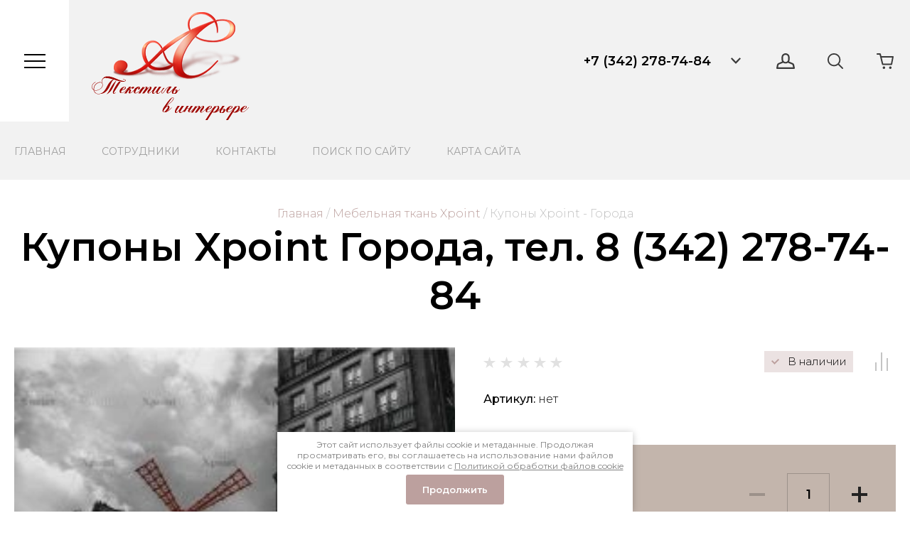

--- FILE ---
content_type: text/html; charset=utf-8
request_url: https://as-perm.ru/magazin/product/kupony-xpoint-goroda
body_size: 20392
content:
<!doctype html>
<html lang="ru">

<head>
	<meta charset="utf-8">
		<meta name="robots" content="all">
	<title>Купоны Xpoint - Города</title>
	<meta name="description" content="Купоны Xpoint - Города">
	<meta name="keywords" content="Купоны Xpoint, города">
	<meta name="SKYPE_TOOLBAR" content="SKYPE_TOOLBAR_PARSER_COMPATIBLE">
	<meta name="viewport" content="width=device-width, initial-scale=1.0, maximum-scale=1.0, user-scalable=no">
	<meta name="format-detection" content="telephone=no">
	<meta http-equiv="x-rim-auto-match" content="none">
	<!-- JQuery -->
	<script src="/g/libs/jquery/1.10.2/jquery.min.js" charset="utf-8"></script>
	<!-- JQuery -->

	<!-- Common js -->
		<link rel="stylesheet" href="/g/css/styles_articles_tpl.css">
<meta name="yandex-verification" content="f8c08d2a97e7a929" />
<meta name="google-site-verification" content="GTw7RjzrJ8wSVdSlDxHxcaBWL_H2oyFISEpA7_p-Eqc" />
<meta name="yandex-verification" content="f8c08d2a97e7a929" />
<meta name="google-site-verification" content="VC4XdXyb3N2BYty0w-7csnqfRuCdLwnLFscRnemhgLs" />
<meta name="google-site-verification" content="FMHxg7QGqfXU388hgtvbGMEKlDbDIr38Fo2fzHUZPYM" />
<meta name="google-site-verification" content="FMHxg7QGqfXU388hgtvbGMEKlDbDIr38Fo2fzHUZPYM" />

            <!-- 46b9544ffa2e5e73c3c971fe2ede35a5 -->
            <script src='/shared/s3/js/lang/ru.js'></script>
            <script src='/shared/s3/js/common.min.js'></script>
        <link rel='stylesheet' type='text/css' href='/shared/s3/css/calendar.css' /><link rel="stylesheet" href="/g/libs/lightgallery-proxy-to-hs/lightgallery.proxy.to.hs.min.css" media="all" async>
<script src="/g/libs/lightgallery-proxy-to-hs/lightgallery.proxy.to.hs.stub.min.js"></script>
<script src="/g/libs/lightgallery-proxy-to-hs/lightgallery.proxy.to.hs.js" async></script>
<link rel="icon" href="/favicon.ico" type="image/x-icon">
	<link rel="apple-touch-icon" href="/thumb/2/LWXycLAsrYVHUeczKuvz_w/r/favicon.png">
	<link rel="apple-touch-icon" sizes="57x57" href="/thumb/2/cSiQoKjZkTMIo0ziQoXd3Q/57c57/favicon.png">
	<link rel="apple-touch-icon" sizes="60x60" href="/thumb/2/ADHYAP_QOPaTX7kCwZk1yQ/60c60/favicon.png">
	<link rel="apple-touch-icon" sizes="72x72" href="/thumb/2/NUeGOwT7ccqi0vKCk5c7CQ/72c72/favicon.png">
	<link rel="apple-touch-icon" sizes="76x76" href="/thumb/2/hXphuvuCGMlCNmPwtBK8JQ/76c76/favicon.png">
	<link rel="apple-touch-icon" sizes="114x114" href="/thumb/2/eu_DCr8HaH-4Fl9Q5T1Yug/114c114/favicon.png">
	<link rel="apple-touch-icon" sizes="120x120" href="/thumb/2/3MmgBXK7FEpfGfzqoDIQig/120c120/favicon.png">
	<link rel="apple-touch-icon" sizes="144x144" href="/thumb/2/j9LDtrtN_JRbLahuwp6tEA/144c144/favicon.png">
	<link rel="apple-touch-icon" sizes="152x152" href="/thumb/2/hJpSN6oEQd3e9064W7B_Jg/152c152/favicon.png">
	<link rel="apple-touch-icon" sizes="180x180" href="/thumb/2/f_vyPxiafrQ-f6zkloMaLQ/180c180/favicon.png">
	
	<meta name="msapplication-TileImage" content="/thumb/2/bmMZwZpxmRExzY98ed18Wg/c/favicon.png">
	<meta name="msapplication-square70x70logo" content="/thumb/2/u4ZCgXlIt0M0m6gZuZtRyQ/70c70/favicon.png">
	<meta name="msapplication-square150x150logo" content="/thumb/2/foNNC3kvbPYBac4AKEENng/150c150/favicon.png">
	<meta name="msapplication-wide310x150logo" content="/thumb/2/4xXaTyEaqfQGm4mLgRUUfg/310c150/favicon.png">
	<meta name="msapplication-square310x310logo" content="/thumb/2/rmdEXcb0zBLSx3J7TTuAiw/310c310/favicon.png">

<!--s3_require-->
<link rel="stylesheet" href="/g/basestyle/1.0.1/user/user.css" type="text/css"/>
<link rel="stylesheet" href="/g/basestyle/1.0.1/user/user.gray.css" type="text/css"/>
<script type="text/javascript" src="/g/basestyle/1.0.1/user/user.js" async></script>
<!--/s3_require-->
	<!-- Common js -->

	<!-- Shop init -->
				
		
		
		
			<link rel="stylesheet" type="text/css" href="/g/shop2v2/default/css/theme.less.css">		
			<script type="text/javascript" src="/g/printme.js"></script>
		<script type="text/javascript" src="/g/shop2v2/default/js/tpl.js"></script>
		<script type="text/javascript" src="/g/shop2v2/default/js/baron.min.js"></script>
		
			<script type="text/javascript" src="/g/shop2v2/default/js/shop2.2.js"></script>
		
	<script type="text/javascript">shop2.init({"productRefs": [],"apiHash": {"getPromoProducts":"60c4e57c953b896a4596d88d7b5f6a94","getSearchMatches":"6550fcf18375d5b62eeb11398ea175f3","getFolderCustomFields":"582717c1a11f0d25f9f1749dd52053b7","getProductListItem":"a849fdb8ff57f4f2002ad07bdf507833","cartAddItem":"a67c52d505e931ada5b34cb18ee8c678","cartRemoveItem":"14e92779b8c6c6d69bb0f1a0fbdc9117","cartUpdate":"b680fafd4bf233f4ddf6eb63de8ee77a","cartRemoveCoupon":"7a1458afbd0e6ac321a55fc32d59aa3d","cartAddCoupon":"b59c2f00a3ce3466af6dcd99c7ba7cc7","deliveryCalc":"06cc3f36fbbe958199ecda7f693fe121","printOrder":"4ff196f2cd422b57d66cc8196ee6e0a6","cancelOrder":"eff082b0ee8bb6b04d779ef6fa8bf80b","cancelOrderNotify":"a1a5285e856e551a693948a954695a86","repeatOrder":"3e1a5bfcfe5fc8092e84627aaf1ed89c","paymentMethods":"992915a6cc76568c4f59ce7d635ad53b","compare":"df602ab2f91ac622709dbba0a5e63bc6"},"hash": null,"verId": 203652,"mode": "product","step": "","uri": "/magazin","IMAGES_DIR": "/d/","my": {"show_sections":true,"lazy_load_subpages":true,"buy_alias":"\u0412 \u043a\u043e\u0440\u0437\u0438\u043d\u0443","buy_mod":true,"buy_kind":true,"gr_auth_placeholder":true,"gr_show_collcetions_amount":false,"gr_kinds_slider":true,"gr_cart_titles":true,"gr_filter_remodal":true,"gr_add_to_compare_text":"\u0421\u0440\u0430\u0432\u043d\u0438\u0442\u044c","gr_search_range_slider":false,"gr_filter_range_slider":false,"gr_login_placeholered":true,"gr_only_filter_result":true,"search_form_btn":"\u041d\u0430\u0439\u0442\u0438","gr_show_options_text":"\u0432\u0441\u0435 \u043f\u0430\u0440\u0430\u043c\u0435\u0442\u0440\u044b","gr_filter_reset_text":"\u041e\u0447\u0438\u0441\u0442\u0438\u0442\u044c","gr_cart_calculate_left":true,"gr_cart_cleanup_right":true,"gr_cart_auth_remodal":true,"gr_hide_available":true,"gr_to_compare_text":"\u0421\u0440\u0430\u0432\u043d\u0438\u0442\u044c","cart_image_width":100,"cart_image_height":100,"gr_filter_version":"global:shop-clothes-filter.tpl","gr_cart_page_version":"global:shop-clothes-cart.tpl","gr_product_page_version":"global:shop-clothes-product.tpl","gr_collections_item":"global:shop-clothes-product-item-collections.tpl","gr_product_template_name":"shop-clothes-product-list-thumbs.tpl","gr_cart_preview_version":"2.2.110-shop-clothes-cart-preview","gr_cart_show_options_text":"\u0412\u0441\u0435 \u043f\u0430\u0440\u0430\u043c\u0435\u0442\u044b","new_instagram_fix":true},"shop2_cart_order_payments": 1,"cf_margin_price_enabled": 0,"maps_yandex_key":"","maps_google_key":""});</script>
<style type="text/css">.product-item-thumb {width: 330px;}.product-item-thumb .product-image, .product-item-simple .product-image {height: 430px;width: 330px;}.product-item-thumb .product-amount .amount-title {width: 234px;}.product-item-thumb .product-price {width: 280px;}.shop2-product .product-side-l {width: 200px;}.shop2-product .product-image {height: 190px;width: 200px;}.shop2-product .product-thumbnails li {width: 56px;height: 56px;}</style>
	<!-- Shop init -->

	<!-- Custom styles -->
	<link rel="stylesheet" href="/g/libs/jqueryui/datepicker-and-slider/css/jquery-ui.css">
	<link rel="stylesheet" href="/g/libs/lightgallery/v1.2.19/lightgallery.css">
	<link rel="stylesheet" href="/g/libs/remodal/css/remodal.css">
	<link rel="stylesheet" href="/g/libs/remodal/css/remodal-default-theme.css">
	<link rel="stylesheet" href="/g/libs/waslide/css/waslide.css">
	<!-- Custom styles -->
	
	<!-- Custom js -->
	<script src="/g/libs/jquery-responsive-tabs/1.6.3/jquery.responsiveTabs.min.js" charset="utf-8"></script>
	<script src="/g/libs/jquery-match-height/0.7.2/jquery.matchHeight.min.js" charset="utf-8"></script>
	<script src="/g/libs/jqueryui/datepicker-and-slider/js/jquery-ui.min.js" charset="utf-8"></script>
	<script src="/g/libs/jqueryui/touch_punch/jquery.ui.touch_punch.min.js" charset="utf-8"></script>
	<script src="/g/libs/flexmenu/1.4.2/flexmenu.min.modern.js" charset="utf-8"></script>
	<script src="/g/libs/lightgallery/v1.2.19/lightgallery.js" charset="utf-8"></script>
	<script src="/g/libs/jquery-slick/1.9.0/slick.min.js" charset="utf-8"></script>
	<script src="/g/libs/remodal/js/remodal.js" charset="utf-8"></script>
	<script src="/g/libs/waslide/js/animit.js"></script>
	<script src="/g/templates/shop2/2.66.2/js/jquery.columnizer.min.js" charset="utf-8"></script>
	<script src="/g/templates/shop2/2.110.2/shop-clothes/js/jquery.waslidemenu.min.js" charset="utf-8"></script>
		<!-- Custom js -->

	<!-- Site js -->
	<script src="/g/s3/misc/form/shop-form/shop-form-minimal.js" charset="utf-8"></script>
	<script src="/g/templates/shop2/2.110.2/shop-clothes/js/plugins.js" charset="utf-8"></script>
	<!-- Site js -->

	<link rel="icon" href="//as-perm.ru/favicon.ico" type="image/x-icon">
	<link rel="shortcut icon" href="//as-perm.ru/favicon.ico" type="image/x-icon">
	<link rel="stylesheet" href="/g/templates/shop2/2.110.2/shop-clothes/css/global_styles.css">
	
	<!-- Theme styles -->
					    <link rel="stylesheet" href="/t/v36/images/theme0/theme.scss.css">
				<!-- Theme styles -->
	
	<!-- Main js -->
			<script src="/g/templates/shop2/2.110.2/shop-clothes/js/shop_main.js" charset="utf-8"></script>
				<!-- Main js -->
	
	<link rel="stylesheet" href="/t/v36/images/css/site_addons.css">
	
	



<script>
	$(document).ready(function() {
		$(".form-item__personal_data a").attr("onclick", "window.open(this.href, '', ''); return false;");
	});
</script>


<link rel="stylesheet" href="/t/v36/images/css/seo_styless.scss.css">
</head>
<body class="site product">
	<div class="wrapper">
		<div class="m-folder">
			<div class="m-folder__inner">
				<div class="m-folder__inner-box">
					<div class="m-folder__top-line">
						<div class="m-folder__title">Каталог</div>
						<div class="m-folder__back-wslide">Назад</div>
						<span class="m-folder__close" role="button">&nbsp;</span>
					</div>
										    <nav class="m-folder__nav">
					        <ul class="m-folder__nav-ul menu-default">
					            					                					            					                					                    					                    					                        <li class="">
					                        	<a href="/magazin/folder/kollektsiya-xpoint">
						                        	Мебельная ткань Xpoint
						                        </a>
					                    					                    					                					            					                					                    					                        					                            </li>
					                            					                        					                    					                    					                        <li class="">
					                        	<a href="/magazin/folder/17790704">
						                        	Мебельная ткань Велюр
						                        </a>
					                    					                    					                					            					                					                    					                        					                            </li>
					                            					                        					                    					                    					                        <li class="">
					                        	<a href="/magazin/folder/17790904">
						                        	Мебельная ткань Рогожка
						                        </a>
					                    					                    					                					            					                					                    					                        					                            </li>
					                            					                        					                    					                    					                        <li class="">
					                        	<a href="/magazin/folder/17791104">
						                        	Мебельная ткань Шенилл
						                        </a>
					                    					                    					                					            					                					                    					                        					                            </li>
					                            					                        					                    					                    					                        <li class="">
					                        	<a href="/magazin/folder/17790504">
						                        	Искусственная кожа
						                        </a>
					                    					                    					                					            					                					                    					                        					                            </li>
					                            					                        					                    					                    					                        <li class="">
					                        	<a href="/magazin/folder/17791304">
						                        	Ткань для скатертей Журавинка
						                        </a>
					                    					                    					                					            					                					                    					                        					                            </li>
					                            					                        					                    					                    					                        <li class="">
					                        	<a href="/magazin/folder/postelnoye-belye">
						                        	Постельное белье рисунок 3D
						                        </a>
					                    					                    					                					            					                					                    					                        					                            </li>
					                            					                        					                    					                    					                        <li class="">
					                        	<a href="/magazin/folder/protfolio">
						                        	Протфолио
						                        </a>
					                    					                    					                					            					                					                    					                        					                            </li>
					                            					                        					                    					                    					                        <li class="">
					                        	<a href="/magazin/folder/banketnyj-tekstil">
						                        	Банкетный текстиль
						                        </a>
					                    					                    					                					            					                					                    					                        					                            </li>
					                            					                        					                    					                    					                        <li class="">
					                        	<a href="/magazin/folder/arenda-banketnogo-tekstilya">
						                        	Аренда банкетного текстиля
						                        </a>
					                    					                    					                					            					                					                    					                        					                            </li>
					                            					                        					                    					                    					                        <li class="">
					                        	<a href="/magazin/folder/stolovoe-bele">
						                        	Столовое белье
						                        </a>
					                    					                    					                					            					                					                    					                        					                            </li>
					                            					                        					                    					                    					                        <li class="">
					                        	<a href="/magazin/folder/poshiv-shtor">
						                        	Пошив штор
						                        </a>
					                    					                    					                					            					                					                    					                        					                            </li>
					                            					                        					                    					                    					                        <li class="">
					                        	<a href="/magazin/folder/poshiv-chehlov">
						                        	Пошив чехлов
						                        </a>
					                    					                    					                					            					                					                    					                        					                            </li>
					                            					                        					                    					                    					                        <li class="">
					                        	<a href="/magazin/folder/beskarkasnaya-mebel">
						                        	Бескаркасная мебель
						                        </a>
					                    					                    					                					            					            </li>
					        	</ul>
					        					    </nav>
									</div>
			</div>
		</div>

		<header role="banner" class="l-header">
			<div class="l-header__holder">
				<div class="c-head-nav">
					<div class="c-head-nav__l-block">
						<button class="folder__button">&nbsp;</button>
													<div class="logo">
																											<a class="logo__img" href="https://as-perm.ru">
											<img src="/thumb/2/CXSUTBe7S4klbU-i697BNA/225r225/d/logo.png" alt="" title="">
										</a>
																									<div class="logo__box">
																										</div>
							</div>
											</div>
					<div class="c-head-nav__r-block">
													<div class="phone">
																											<div class="phone__item">
											<a href="tel:+7 (342) 278-74-84">+7 (342) 278-74-84</a>
										</div>
																																									</div>
						
						<div class="m-contact">
							<span class="m-contact__button" role="button">&nbsp;</span>
							<div class="m-contact__box">
								<span class="m-contact__close-btn" role="button">&nbsp;</span>
								<div class="m-contact__holder">
					            						            		<div class="m-contact__title">Контакты</div>
					            						            											<div class="phone phone--icon">
																																																											<div class="phone__item">
														<a href="tel:+7 (342) 278-74-84">+7 (342) 278-74-84</a>
													</div>
																																	</div>
																																					<div class="address">614015, Россия, Пермь, Ул. Монастырская, д. 14, офис 300</div>
														            </div>
																	<div class="social">
																					<div class="social__title">Мы в социальных сетях</div>
																				<div class="social__list">
																													            				<a href="https://vk.com/club17674699" target="_blank" class="social__link">
						                				<svg width="60" height="60" viewBox="0 0 60 60" version="1.1" xmlns="http://www.w3.org/2000/svg" xmlns:xlink="http://www.w3.org/1999/xlink">
    <!-- Generator: Sketch 52.4 (67378) - http://www.bohemiancoding.com/sketch -->
    <title>VK–dark</title>
    <desc>Created with Sketch.</desc>
    <g id="Page-1" stroke="none" stroke-width="1" fill="none" fill-rule="evenodd">
        <g id="soc_circle" transform="translate(-180.000000, -700.000000)" fill="none">
            <g id="dark_theme" transform="translate(0.000000, 620.000000)" fill="none">
                <g id="Dark" transform="translate(80.000000, 79.000000)" fill="none">
                    <g id="VK–dark" transform="translate(100.000000, 1.000000)" fill="none">
                        <path d="M0,30 C0,13.4314567 13.4314567,0 30,0 C46.5685433,0 60,13.4314567 60,30 C60,46.5685433 46.5685433,60 30,60 C13.4314567,60 0,46.5685433 0,30 Z" id="back" fill="#333333"></path>
                        <path d="M31.569328,38.8451001 C31.569328,38.8451001 32.1468577,38.7821111 32.4426657,38.4702386 C32.7134316,38.1844836 32.7040409,37.6452361 32.7040409,37.6452361 C32.7040409,37.6452361 32.6680431,35.1272115 33.8591003,34.7554227 C35.0329412,34.3897791 36.5401529,37.1904861 38.1397068,38.2674447 C39.3479804,39.081693 40.2651414,38.9034802 40.2651414,38.9034802 L44.5394874,38.8451001 C44.5394874,38.8451001 46.7744805,38.7099042 45.7148934,36.9846195 C45.6272466,36.8432783 45.0966705,35.7079396 42.5376974,33.3758095 C39.8566448,30.9346008 40.2166226,31.3294345 43.4439025,27.1060974 C45.4096948,24.5343017 46.1953856,22.9641852 45.9496616,22.2928144 C45.7164585,21.6506336 44.2702865,21.8211649 44.2702865,21.8211649 L39.459104,21.8503549 C39.459104,21.8503549 39.1022563,21.8027291 38.8377509,21.9578971 C38.5795059,22.1099926 38.4120379,22.464882 38.4120379,22.464882 C38.4120379,22.464882 37.651389,24.4544132 36.6356253,26.1474352 C34.4929744,29.7178373 33.6368531,29.9068044 33.286266,29.6855746 C32.4708378,29.1678356 32.6743036,27.6084733 32.6743036,26.5007883 C32.6743036,23.0394647 33.209575,21.5968625 31.633498,21.2235373 C31.1107475,21.0990956 30.7257277,21.0176708 29.3875491,21.0038439 C27.6706111,20.9869444 26.2181786,21.0099892 25.3949249,21.4048228 C24.8471325,21.6675331 24.4245498,22.2544064 24.6827948,22.2882054 C25.0005144,22.329686 25.7204701,22.4787088 26.1023597,22.9887662 C26.5953729,23.6478465 26.5781565,25.125784 26.5781565,25.125784 C26.5781565,25.125784 26.8614435,29.2000983 25.9161103,29.7055468 C25.2681501,30.0527545 24.3791612,29.3445121 22.4681483,26.1044183 C21.4899475,24.4451953 20.7512103,22.6108321 20.7512103,22.6108321 C20.7512103,22.6108321 20.6087843,22.2682333 20.3536695,22.0838752 C20.0453406,21.8611091 19.6149323,21.7919748 19.6149323,21.7919748 L15.0432133,21.8211649 C15.0432133,21.8211649 14.3561251,21.8396007 14.1041406,22.1330374 C13.8803282,22.392675 14.0869242,22.9319225 14.0869242,22.9319225 C14.0869242,22.9319225 17.6663564,31.1527579 21.7200203,35.2962065 C25.4371832,39.0939836 29.6567499,38.8451001 29.6567499,38.8451001 L31.569328,38.8451001 Z" id="Shape" fill="#FFFFFF"></path>
                    </g>
                </g>
            </g>
        </g>
    </g>
</svg>
						                			</a>
						            																								</div>
									</div>
															</div>
						</div>

						<div class="m-login">
							<span class="m-login__button" role="button">&nbsp;</span>
							<div class="m-login__box">
								<span class="m-login__close-btn" role="button">&nbsp;</span>
								<div class="shop2-block login-form ">
	<div class="login-form__inner">
		<div class="login-form__header">
			Кабинет
		</div>
		<div class="login-form__body">
			
				<form method="post" action="/users">
					<input type="hidden" name="mode" value="login" />

					<div class="login-form__row login gr-field-style">
												<input placeholder="Логин" type="text" name="login" id="login" tabindex="1" value="" />
					</div>
					<div class="login-form__row gr-field-style">
												<input placeholder="Пароль" type="password" name="password" id="password" tabindex="2" value="" />
					</div>

					<div class="login-btns">
												<div class="login-btns__enter">
													<button type="submit" class="gr-button-1" tabindex="3">Войти</button>
												</div>
																		<div class="login-btns__links">
													<a href="/users/forgot_password" class="forgot_btn">Забыли пароль?</a>
															<br/>
														<a href="/users/register" class="register_btn">Регистрация</a>
												</div>
											</div>
				<re-captcha data-captcha="recaptcha"
     data-name="captcha"
     data-sitekey="6LcYvrMcAAAAAKyGWWuW4bP1De41Cn7t3mIjHyNN"
     data-lang="ru"
     data-rsize="invisible"
     data-type="image"
     data-theme="light"></re-captcha></form>
				
									<div class="g-auth__row g-auth__social-min">
												



				
						<div class="g-form-field__title"><b>Также Вы можете войти через:</b></div>
			<div class="g-social">
																												<div class="g-social__row">
								<a href="/users/hauth/start/vkontakte?return_url=/magazin/product/kupony-xpoint-goroda" class="g-social__item g-social__item--vk-large" rel="nofollow">Vkontakte</a>
							</div>
																																						<!--noindex-->
							<a href="/users/hauth/start/yandex?return_url=/magazin/product/kupony-xpoint-goroda" class="g-social__item g-social__item--ya" rel="nofollow">Yandex</a>
						<!--/noindex-->
																
			</div>
			
		
	
			<div class="g-auth__personal-note">
									
			
							Я выражаю <a href="/users/agreement" target="_blank">согласие на обработку персональных данных</a> в соответствии с <a href="/politika-konfidencialnosti" target="_blank">Политикой конфиденциальности</a> (согласно категориям и целям, поименованным в п. 4.2.2-4.2.3)
					</div>
						</div>
				
			
		</div>
	</div>
</div>							</div>
						</div>
						
						<span data-remodal-target="m-search" class="s-button" role="button">&nbsp;</span>
						
						
						
						<div class="m-cart">
								
		<div id="shop2-cart-preview">
									<a href="#" class="panel-cart">
				<span class="panel-cart__amount">0</span>
			</a>
			
			<div class="cart-preview-container hide">
				<div class="cart-preview-container__title">Корзина</div>
			    <div class="cart-preview-container__items">
			        			    </div>
			    <div class="cart-preview-container__sum">
			        <div class="cart-preview-container__sum-title">Сумма:</div>
			        <div class="cart-preview-container__sum-body">0 <span>руб.</span></div>
			    </div>
			    <div class="cart-preview-container__btns">
			        <a href="/magazin/cart" class="cart-preview-container__order gr-button-1">
			            Оформить
			        </a>
			        <a href="#" class="cart-preview-container__clear">
			            Очистить
			        </a>
			    </div>
			</div>
		</div>
	
																						<div class="btn-cart">
								<span class="btn-cart__amount">0</span>
							</div>
							
							<div class="m-cart__box">
								<div class="m-cart__box--holder">
									<div class="m-cart__title">
										<span>Корзина</span>
										<span class="m-cart__close-btn" role="button">&nbsp;</span>
									</div>
								</div>
							</div>
						</div>
						
					</div>
				</div>
			</div>
			<div class="l-menu">
				<nav class="l-menu__holder">
										    <ul class="menu">
					        					            					            					                <li class=" active opened"><a href="/">Главная</a>
					            					            					        					            					                					                        </li>
					                    					                					            					            					                <li class=""><a href="/sotrudniki">Сотрудники</a>
					            					            					        					            					                					                        </li>
					                    					                					            					            					                <li class=""><a href="/kontakty">Контакты</a>
					            					            					        					            					                					                        </li>
					                    					                					            					            					                <li class=""><a href="/search">Поиск по сайту</a>
					            					            					        					            					                					                        </li>
					                    					                					            					            					                <li class=""><a href="/sitemap">Карта сайта</a>
					            					            					        					        </li>
					    	</ul>
					    									</nav>
			</div>
					</header> <!-- .site-header -->
		
		<section class="l-content">
			<main role="main" class="content">
				<div class="site-main__inner">
											<div class="p-path">
							
<div class="site-path" data-url="/"><a href="/">Главная</a> <span>/</span> <a href="/magazin/folder/kollektsiya-xpoint">Мебельная ткань Xpoint</a> <span>/</span> Купоны Xpoint - Города</div>							<h1>Купоны Xpoint Города, тел. 8 (342) 278-74-84</h1>
						</div>
										
				
					
<div class="shop2-cookies-disabled shop2-warning hide"></div>


	
		
							
			
							
			
							
			
		
				
		
					
<div class="card-page">
		<div class="card-page__top">
		<div class="card-page__left">
			<div class="card-slider">
				<div class="card-slider__inner">
					 <!-- .card-slider__flags -->

					<div class="card-slider__items no_thumbs">
						<div class="card-slider__item">
							<div class="card-slider__image">
																	<a href="/d/002201_kupon_75-75.jpg" style="background-image: url(/thumb/2/UItt8jaEBH6ZzLc2i3cZeA/900r1030/d/002201_kupon_75-75.jpg);">
										<img src="/thumb/2/UItt8jaEBH6ZzLc2i3cZeA/900r1030/d/002201_kupon_75-75.jpg" alt="Купоны Xpoint - Города" title="Купоны Xpoint - Города" />
									</a>
															</div>
						</div>
											</div>
					
									</div>
			</div> <!-- .card-slider -->
			
							<div class="pluso-share">
										<div class="pluso-share__body">
						<script src="https://yastatic.net/es5-shims/0.0.2/es5-shims.min.js"></script>
						<script src="https://yastatic.net/share2/share.js"></script>
						<div class="ya-share2" data-services="messenger,vkontakte,odnoklassniki,telegram,viber,whatsapp"></div>
					</div>
				</div> <!-- .pluso-share -->
			
		</div>

		<div class="card-page__right">
			<form
				method="post"
				action="/magazin?mode=cart&amp;action=add"
				accept-charset="utf-8"
				class="shop2-product">

				<div class="shop2-product__inner">
					<input type="hidden" name="kind_id" value="229802704"/>
					<input type="hidden" name="product_id" value="184890504"/>
					<input type="hidden" name="meta" value='null'/>
					
					<div class="shop2-product__top">
							
	
	<div class="tpl-rating-block">Рейтинг:<div class="tpl-stars"><div class="tpl-rating" style="width: 0%;"></div></div>(0 голосов)</div>

										                			                    <div class="is-available active">
			                        <div class="is-available__text">В наличии</div>
			                    </div>
			                		                		                
			<div class="product-compare">
			<label class="compare_plus gr-button-3">
				<input type="checkbox" value="229802704"/>
				Сравнить
			</label>
					</div>
		
	                </div>

	                
					
					

					
	                
	
					
	
	
					<div class="shop2-product-article"><span>Артикул:</span> нет</div>
	
	
	                <div class="shop2-product__options">
		            	

 
	
		
	
		            </div>

					<div class="form-additional">
						<div class="form-additional__top">
															<div class="product-price">
										<div class="price-current">
		<strong>0</strong>
				руб.			</div>
										
								</div>
								
				
	<div class="product-amount">
					<div class="amount-title">Количество:</div>
							<div class="shop2-product-amount">
				<button type="button" class="amount-minus">&#8722;</button><input type="text" name="amount" data-kind="229802704"  data-min="1" data-multiplicity="" maxlength="4" value="1" /><button type="button" class="amount-plus">&#43;</button>
			</div>
						</div>
													</div>
						<div class="form-additional__bottom">
															
			<button class="shop-product-btn type-3 buy" type="submit">
			<span>В корзину</span>
		</button>
	
<input type="hidden" value="Купоны Xpoint - Города" name="product_name" />
<input type="hidden" value="https:///magazin/product/kupony-xpoint-goroda" name="product_link" />																	            		<div class="buy-one-click" data-remodal-target="one-click"
			            			data-api-url="/-/x-api/v1/public/?method=form/postform&param[form_id]=3417104&param[tpl]=global:shop2.form.minimal.tpl&param[hide_title]=0&param[placeholdered_fields]=1&param[product_link]=as-perm.ru/magazin/product/kupony-xpoint-goroda&param[product_name]=Купоны Xpoint - Города">
			            			Купить в один клик
			            		</div>
			            							</div>
					</div>
				</div>
			<re-captcha data-captcha="recaptcha"
     data-name="captcha"
     data-sitekey="6LcYvrMcAAAAAKyGWWuW4bP1De41Cn7t3mIjHyNN"
     data-lang="ru"
     data-rsize="invisible"
     data-type="image"
     data-theme="light"></re-captcha></form><!-- Product -->
		</div>
	</div>

	<div class="card-page__bottom">
		
					



	<div id="product-tabs" class="shop-product-data">
									<ul class="shop-product-data__nav">
					<li class="active-tab"><a href="#shop2-tabs-2">Описание</a></li><li ><a href="#shop2-tabs-01"><span>Отзывы</span></a></li>
				</ul>
			
						<div class="shop-product-data__desc">

																								<div class="desc-area html_block active-area" id="shop2-tabs-2">
									<p>&nbsp;</p>
<p>
<table align="center" border="0" cellpadding="5">
<tbody>
<tr>
<td colspan="2" style="text-align: center; vertical-align: middle;"><img alt="0276.01 купон 105-75" src="/thumb/2/JbBg0rktHXy9ftyQmcC_tw/r/d/027601_kupon_105-75.jpg" style="border-width: 0;" /></td>
</tr>
<tr>
<td colspan="2" style="text-align: center; vertical-align: middle;">
<h5>Купон Xpoint <br />0276.01 купон 105х75 см</h5>
</td>
</tr>
<tr>
<td colspan="2" style="text-align: center; vertical-align: middle;"><a href="/thumb/2/vi1_BhlltUa-whqxUJ-I8A/r/d/025801_kupon_207-75.jpg" class="highslide" onclick="return hs.expand(this)"><img alt="0258.01 купон 207-75" height="190" src="/thumb/2/olD3EqKj5pkBQfa1pxSB1g/580r450/d/025801_kupon_207-75.jpg" style="border-width: 0;" width="580" /></a></td>
</tr>
<tr>
<td colspan="2" style="text-align: center; vertical-align: middle;">
<h5>Купон Xpoint&nbsp;<br />0258.01 купон 207х75 см</h5>
</td>
</tr>
<tr>
<td colspan="2" style="vertical-align: middle; text-align: center;"><img alt="0277.01 купон 105-75" src="/thumb/2/B_NA25j2JlNz7VJEJukhKQ/r/d/027701_kupon_105-75.jpg" style="border-width: 0;" /></td>
</tr>
<tr>
<td colspan="2" style="text-align: center; vertical-align: middle;">
<h5>Купон Xpoint&nbsp;<br />0277.01 купон 105х75 см</h5>
</td>
</tr>
<tr>
<td style="text-align: center; vertical-align: middle;"><img alt="0263.01 купон 75-75" height="313" src="/thumb/2/AzoZewyT9KHfGYLc6p3bYw/r/d/026301_kupon_75-75.jpg" style="border-width: 0;" width="314" /></td>
<td style="text-align: center; vertical-align: middle;"><img alt="0261.01 купон 75-75" src="/thumb/2/sgSUiT49FpMr982XxeQ7kQ/r/d/026101_kupon_75-75.jpg" style="border-width: 0;" /></td>
</tr>
<tr>
<td style="text-align: center; vertical-align: middle;">
<h5>Купон Xpoint&nbsp;<br />0263.01 купон 75х75 см</h5>
</td>
<td style="text-align: center; vertical-align: middle;">
<h5>Купон Xpoint&nbsp;<br />0261.01 купон 75х75 см</h5>
</td>
</tr>
<tr>
<td style="text-align: center; vertical-align: middle;"><a href="/thumb/2/TtCJ25FLD50E0rD9hQrg5Q/r/d/025901_kupon_75-75.jpg" class="highslide" onclick="return hs.expand(this)"><img alt="0259.01 купон 75-75" src="/thumb/2/TtCJ25FLD50E0rD9hQrg5Q/r/d/025901_kupon_75-75.jpg" style="border-width: 0;" /> </a></td>
<td style="text-align: center; vertical-align: middle;"><img alt="0260.01 купон 75-75" src="/thumb/2/Hjd0dwSyz-zNcNX_BK9B6w/r/d/026001_kupon_75-75.jpg" style="border-width: 0;" /></td>
</tr>
<tr>
<td style="text-align: center; vertical-align: middle;">
<h5>Купон Xpoint&nbsp;<br />0259.01 купон 75х75 см</h5>
</td>
<td style="text-align: center; vertical-align: middle;">
<h5>Купон Xpoint&nbsp;<br />0260.01 купон 75х75 см</h5>
</td>
</tr>
<tr>
<td style="text-align: center; vertical-align: middle;"><img alt="0257.01 купон 75-75" src="/thumb/2/VAlzIijSn69bJh1nz9eHGQ/r/d/025701_kupon_75-75.jpg" style="border-width: 0;" /></td>
<td style="text-align: center; vertical-align: middle;"><img alt="0256.01 купон 75-75" src="/thumb/2/gEOU0uWEdpZNkj5W9tJqgQ/r/d/025601_kupon_75-75.jpg" style="border-width: 0;" /></td>
</tr>
<tr>
<td style="text-align: center; vertical-align: middle;">
<h5>Купон Xpoint&nbsp;<br />0257.01 купон 75х75 см</h5>
</td>
<td style="text-align: center; vertical-align: middle;">
<h5>Купон Xpoint&nbsp;<br />0256.01 купон 75х75 см</h5>
</td>
</tr>
<tr>
<td style="text-align: center; vertical-align: middle;"><img alt="0028.01 купон 75-75" src="/thumb/2/GZI-Gv6aGzvq5AVnuUcH9A/r/d/002801_kupon_75-75.jpg" style="border-width: 0;" /></td>
<td style="text-align: center; vertical-align: middle;"><img alt="0027.01 купон 75-75" src="/thumb/2/scsUqCCL6olXKlLoM9zgJQ/r/d/002701_kupon_75-75.jpg" style="border-width: 0;" /></td>
</tr>
<tr>
<td style="text-align: center; vertical-align: middle;">
<h5>Купон Xpoint&nbsp;<br />0028.01 купон 75х75 см</h5>
</td>
<td style="text-align: center; vertical-align: middle;">
<h5>Купон Xpoint&nbsp;<br />0027.01 купон 75х75 см</h5>
</td>
</tr>
<tr>
<td style="text-align: center; vertical-align: middle;"><img alt="0255.01 купон 75-75" src="/thumb/2/8vR0uPavKQgXqlwceQ-q8w/r/d/025501_kupon_75-75.jpg" style="border-width: 0;" /></td>
<td style="text-align: center; vertical-align: middle;"><img alt="0022.01 купон 75-75" src="/thumb/2/1cMkK6_daSFSXBMAc0N7BA/r/d/002201_kupon_75-75.jpg" style="border-width: 0;" /></td>
</tr>
<tr>
<td style="text-align: center; vertical-align: middle;">
<h5>Купон Xpoint&nbsp;<br />0255.01 купон 75х75 см</h5>
</td>
<td style="text-align: center; vertical-align: middle;">
<h5>Купон Xpoint&nbsp;<br />0022.01 купон 75х75 см</h5>
</td>
</tr>
<tr>
<td style="text-align: center; vertical-align: middle;"><img alt="0021.01 купон 75-75" src="/thumb/2/deWLbRJ3tNA4GwNDMcuYTw/r/d/002101_kupon_75-75.jpg" style="border-width: 0;" /></td>
<td style="text-align: center; vertical-align: middle;"><img alt="0019.01 купон 75-75" src="/thumb/2/AQOM0bsD8DRVqiZsZ74pBg/r/d/001901_kupon_75-75.jpg" style="border-width: 0;" /></td>
</tr>
<tr>
<td style="text-align: center; vertical-align: middle;">
<h5>Купон Xpoint&nbsp;<br />0021.01 купон 75х75 см</h5>
</td>
<td style="text-align: center; vertical-align: middle;">
<h5>Купон Xpoint&nbsp;<br />0019.01 купон 75х75 см</h5>
</td>
</tr>
<tr>
<td style="text-align: center; vertical-align: middle;"><img alt="0020.01 купон 75-75" src="/thumb/2/qRpQVXV_iT6p5T1r9J2skg/r/d/002001_kupon_75-75.jpg" style="border-width: 0;" /></td>
<td style="text-align: center; vertical-align: middle;"></td>
</tr>
<tr>
<td style="text-align: center; vertical-align: middle;">
<h5>Купон Xpoint&nbsp;<br />0020.01 купон 75х75 см</h5>
</td>
<td style="text-align: center; vertical-align: middle;"></td>
</tr>
</tbody>
</table>
</p>
								</div>
																				
								
								
				
								
															<div class="desc-area comments_block " id="shop2-tabs-01">
		                    							
	<div class="comments-block comments_form">

		

		
					    
							<div class="comments-form">
										<div class="comments-form__body">
						<div class="comments-form__title">Оставить комментарий</div>

						<div class="tpl-info">
							Заполните обязательные поля <span class="tpl-required">*</span>.
						</div>

						<form method="post" class="tpl-form">
																								<input type="hidden" name="comment_id" value="" />
																							
									<div class="tpl-field">
																						<label class="field-title" for="d[1]">
													Имя:
																											<span class="tpl-required">*</span>
																																						</label>
																			
										<div class="tpl-value" style="position: relative;">
																							<input  type="text" size="40" name="author_name"   />
																					</div>

										
									</div>
																							
									<div class="tpl-field">
																						<label class="field-title" for="d[1]">
													E-mail:
																																						</label>
																			
										<div class="tpl-value" style="position: relative;">
																							<input  type="text" size="40" name="author"   />
																					</div>

										
									</div>
																							
									<div class="tpl-field">
																						<label class="field-title" for="d[1]">
													Комментарий:
																											<span class="tpl-required">*</span>
																																						</label>
																			
										<div class="tpl-value" style="position: relative;">
																							<textarea  required cols="55" rows="3" name="text"></textarea>
																					</div>

										
									</div>
																							
									<div class="tpl-field">
																						<label class="field-title" for="d[1]">
													Оценка:
																											<span class="tpl-required">*</span>
																																						</label>
																			
										<div class="tpl-value" style="position: relative;">
											
																									<label for="stars_comment_required">
														<div class="tpl-stars tpl-active">
															<span>1</span>
															<span>2</span>
															<span>3</span>
															<span>4</span>
															<span>5</span>
															<input name="rating" type="hidden" value="0" />
														</div>
													</label>
													<input type="radio" id="stars_comment_required" name="stars_comment_required" required="required" style="position: absolute; left: 0; bottom: 0; opacity: 0;">
												
																					</div>

										
									</div>
																						
				            <div style="margin-left: 5px;" class="ors-privacy-checkbox">
				                <label>
				                    <input type="checkbox" required class="auth_reg" name="rating" value="1"  />
				                    <span>Я выражаю <a href="/users/agreement">согласие на обработку персональных данных</a>
				                        в соответствии с <a href="/politika-konfidencialnosti">Политикой конфиденциальности</a>
				                        (согласно категориям и целям, поименованным в п. 4.2.1)
				                        <span class="field-required-mark"> *</span></span>
				                    </label>
				                </div>
                    
							<div class="tpl-field-button">
								<button type="submit" class="gr-button-1">
									Отправить
								</button>
							</div>

						<re-captcha data-captcha="recaptcha"
     data-name="captcha"
     data-sitekey="6LcYvrMcAAAAAKyGWWuW4bP1De41Cn7t3mIjHyNN"
     data-lang="ru"
     data-rsize="invisible"
     data-type="image"
     data-theme="light"></re-captcha></form>

						
					</div>
				</div>
			
		
	</div>

		                </div>
		                            
                

			</div><!-- Product Desc -->
		
				
	</div>
		
				
		
        
            <h4 class="shop2-product-folders-header">Находится в разделах</h4>
        <div class="shop2-product-folders"><a href="/magazin/folder/kollektsiya-xpoint">Мебельная ткань Xpoint<span></span></a></div>
    
		
					
<div class="collections">
	<div class="collections__inner">
			</div>
</div>	    
	    			<div class="remodal" data-remodal-id="one-click" role="dialog" data-remodal-options="hashTracking: false">
				<button data-remodal-action="close" class="gr-icon-btn remodal-close-btn"><span>Закрыть</span></button>
			</div> <!-- one-click-form -->
			</div>
</div>		
		
		<div class="gr-back-btn">
			<a href="javascript:shop2.back()" class="shop2-btn shop2-btn-back">Назад</a>
		</div>

	





</div>
			</main> <!-- .main -->
		</section> <!-- .container -->
						
				
					<section class="l-instagram">
				<div class="l-instagram__inner">
		            <div class="c-instagram">
													<div class="c-instagram__title">Instagram</div>
												<div class="c-instagram__holder">
															<div class="c-instagram__box c-instagram__box--js">
																			<a href="/thumb/2/MbK168dpwSL7qHR9WXKnjw/r/d/slide-11.jpg" class="c-instagram__item">
											<img src="/thumb/2/VTqdCUcvaj4UEhQz6veEyg/400c400/d/slide-11.jpg" title="Жалюзи" alt="Жалюзи" />
										</a>
																			<a href="/thumb/2/J7yc0pskqwdqJUttWb3pGQ/r/d/slide-10.jpg" class="c-instagram__item">
											<img src="/thumb/2/k56vDT9FZKraQYs5dEI-cQ/400c400/d/slide-10.jpg" title="Комбинированные шторы" alt="Комбинированные шторы" />
										</a>
																			<a href="/thumb/2/JentMd4SEc2DRiNizjhoxQ/r/d/slide-9.jpg" class="c-instagram__item">
											<img src="/thumb/2/VzYrx0wBiqkvW9JoeLoBpA/400c400/d/slide-9.jpg" title="Рулонные жалюзи" alt="Рулонные жалюзи" />
										</a>
																			<a href="/thumb/2/dfTNYhTU_skUxTT69bfgZA/r/d/slide-8.jpg" class="c-instagram__item">
											<img src="/thumb/2/L3Fxg2iwyf1_U72EPQBT8Q/400c400/d/slide-8.jpg" title="Шторы" alt="Шторы" />
										</a>
																			<a href="/thumb/2/Si9pwMAArU489WhRRyF_Jw/r/d/slide-7.jpg" class="c-instagram__item">
											<img src="/thumb/2/3nKM2rVfwU5t_ZxDbWu5Qw/400c400/d/slide-7.jpg" title="Карнизы" alt="Карнизы" />
										</a>
																	</div>
													</div>
					</div>
				</div>
			</section>
		
		<footer role="contentinfo" class="l-footer">
			<div class="l-footer__holder">
				<div class="l-footer__l-block">
											<div class="f-nav">
															<div class="f-nav__menu">
									<span class="f-nav__menu-title">О компани</span>
								    <ul class="f-menu clear-list">
								        								            									            <li>
									                <a href="/vidy_rabot">Главная страница</a>
									            </li>
								            								        								            									            <li>
									                <a href="/nashi_uslugi1">Наши услуги</a>
									            </li>
								            								        								            									            <li>
									                <a href="/porfolio">► ПОРТФОЛИО</a>
									            </li>
								            								        								            									            <li>
									                <a href="/banketnyy-tekstil">Банкетный текстиль</a>
									            </li>
								            								        								            									            <li>
									                <a href="/arenda-banketnogo-tekstilya">Аренда банкетного текстиля</a>
									            </li>
								            								        								            									            <li>
									                <a href="/oformlenie_prazdnikov">Столовое белье</a>
									            </li>
								            								        								            									            <li>
									                <a href="/poshiv_shtor">Пошив штор</a>
									            </li>
								            								        								            									            <li>
									                <a href="/o_chehlah">Пошив чехлов</a>
									            </li>
								            								        								            									            <li>
									                <a href="/vidy_beskarkasnyh_kresel">Бескаркасная мебель</a>
									            </li>
								            								        								            									            <li>
									                <a href="/chehly_dlya_stulev">Чехлы на стулья</a>
									            </li>
								            								        								            									            <li>
									                <a href="/users">Регистрация</a>
									            </li>
								            								        								        </li>
								    </ul>
								</div>
																						<div class="f-nav__folder">
									<span class="f-nav__folder-title">Каталог</span>
								    <ul class="f-folder clear-list">
								        								            								        								            									            <li>
									            	<a href="/magazin/folder/kollektsiya-xpoint">Мебельная ткань Xpoint</a>
									            </li>
								            								        								            									            <li>
									            	<a href="/magazin/folder/17790704">Мебельная ткань Велюр</a>
									            </li>
								            								        								            									            <li>
									            	<a href="/magazin/folder/17790904">Мебельная ткань Рогожка</a>
									            </li>
								            								        								            									            <li>
									            	<a href="/magazin/folder/17791104">Мебельная ткань Шенилл</a>
									            </li>
								            								        								            									            <li>
									            	<a href="/magazin/folder/17790504">Искусственная кожа</a>
									            </li>
								            								        								            									            <li>
									            	<a href="/magazin/folder/17791304">Ткань для скатертей Журавинка</a>
									            </li>
								            								        								            									            <li>
									            	<a href="/magazin/folder/postelnoye-belye">Постельное белье рисунок 3D</a>
									            </li>
								            								        								            									            <li>
									            	<a href="/magazin/folder/protfolio">Протфолио</a>
									            </li>
								            								        								            									            <li>
									            	<a href="/magazin/folder/banketnyj-tekstil">Банкетный текстиль</a>
									            </li>
								            								        								            									            <li>
									            	<a href="/magazin/folder/arenda-banketnogo-tekstilya">Аренда банкетного текстиля</a>
									            </li>
								            								        								            									            <li>
									            	<a href="/magazin/folder/stolovoe-bele">Столовое белье</a>
									            </li>
								            								        								            									            <li>
									            	<a href="/magazin/folder/poshiv-shtor">Пошив штор</a>
									            </li>
								            								        								            									            <li>
									            	<a href="/magazin/folder/poshiv-chehlov">Пошив чехлов</a>
									            </li>
								            								        								            									            <li>
									            	<a href="/magazin/folder/beskarkasnaya-mebel">Бескаркасная мебель</a>
									            </li>
								            								        								        </li>
								    </ul>
								</div>
													</div>
																<div class="f-contact">
															<div class="f-contact__title">Контакты</div>
														<div class="f-contact__box">
																	<div class="address address--footer">614015, Россия, Пермь, Ул. Монастырская, д. 14, офис 300</div>
																									<div class="phone phone--footer">
																					<div class="phone__time">Прием звонков: с 11:00 до 19:00 (Пн-Пт), с 12:00 до 16:00 (Сб)</div>
																																																																<div class="phone__item">
													<a href="tel:+7 (342) 278-74-84">+7 (342) 278-74-84</a>
												</div>
																														</div>
															</div>
						</div>
										<div class="c-site-name">
																														Copyright &copy; 2010 - 2021
						<br><a class="privacy_policy" href="/politika-konfidencialnosti">Политика конфиденциальности</a>
					</div>
				</div>
				<div class="l-footer__r-block">
					<span class="l-footer__up-btn" role="button">&nbsp;</span>
											<div class="c-subscription">
															<div class="c-subscription__title">Подпишись!</div>
																						<div class="c-subscription__desc">Подпишитесь и получите скидку 5% на первый заказ</div>
																						
                        	
	    
        
    <div class="tpl-anketa" data-api-url="/-/x-api/v1/public/?method=form/postform&param[form_id]=3416904" data-api-type="form">
    		    			    	<div class="tpl-anketa__left">
		        	<div class="tpl-anketa__title">Подписка</div>
		        			        </div>
	                        <div class="tpl-anketa__right">
	        	            <form method="post" action="/" data-s3-anketa-id="3416904">
	                <input type="hidden" name="param[placeholdered_fields]" value="1" />
	                <input type="hidden" name="form_id" value="3416904">
	                	                	                <input type="hidden" name="param[hide_title]" value="" />
	                <input type="hidden" name="param[product_name]" value="" />
                	<input type="hidden" name="param[product_link]" value="https://" />
                	<input type="hidden" name="param[policy_checkbox]" value="" />
                	<input type="hidden" name="param[has_span_button]" value="" />
	                <input type="hidden" name="tpl" value="global:shop2.form.minimal.tpl">
	                		                		                    		                        <div class="tpl-field type-email field-required first-inline">
		                            		                            
		                            		                            <div class="field-value">
		                                		                                		                                    <input type="text" 
		                                    	 required  
			                                    size="30" 
			                                    maxlength="100" 
			                                    value="" 
			                                    name="d[0]" 
			                                    placeholder="E-mail *" 
		                                    />
		                                		                                
		                                		                            </div>
		                        </div>
		                    		                		                    		                        <div class="tpl-field type-checkbox field-required first-inline">
		                            		                            
		                            		                            <div class="field-value">
		                                		                                		                                    <ul>
		                                        		                                            <li>
	                                            		
	                                            		<label>
	                                            			<input 
	                                            				 required  
			                                            		type="checkbox" 
			                                            		value="Да" 
			                                            		name="d[1]" 
		                                            		/>
	                                            			<span>Я выражаю <a href="/users/agreement" onclick="window.open(this.href, '', 'resizable=no,status=no,location=no,toolbar=no,menubar=no,fullscreen=no,scrollbars=no,dependent=no,width=500,left=500,height=700,top=700'); return false;">согласие на обработку персональных данных</a> в соответствии с <a href="/politika-konfidencialnosti" onclick="window.open(this.href, '', 'resizable=no,status=no,location=no,toolbar=no,menubar=no,fullscreen=no,scrollbars=no,dependent=no,width=500,left=500,height=700,top=700'); return false;">Политикой конфиденциальности</a> (согласно категориям и целям, поименованным в п. 4.2.6) <ins class="field-required-mark">*</ins></span>
	                                            		</label>
		                                        	</li>
		                                        		                                    </ul>
		                                		                                
		                                		                            </div>
		                        </div>
		                    		                	
	        			        		
	                	
	                <div class="tpl-field tpl-field-button">
	                    <button type="submit" class="tpl-form-button">Подписаться</button>
	                </div>
	
	            <re-captcha data-captcha="recaptcha"
     data-name="captcha"
     data-sitekey="6LcYvrMcAAAAAKyGWWuW4bP1De41Cn7t3mIjHyNN"
     data-lang="ru"
     data-rsize="invisible"
     data-type="image"
     data-theme="light"></re-captcha></form>
	            
	        		        	
	                </div>
    </div>
													</div>
																<div class="social social--footer">
															<div class="social__title">Мы в социальных сетях</div>
														<div class="social__list">
																				            				<a href="https://vk.com/club17674699" target="_blank" class="social__link">
			                				<svg width="60" height="60" viewBox="0 0 60 60" version="1.1" xmlns="http://www.w3.org/2000/svg" xmlns:xlink="http://www.w3.org/1999/xlink">
    <!-- Generator: Sketch 52.4 (67378) - http://www.bohemiancoding.com/sketch -->
    <title>VK–dark</title>
    <desc>Created with Sketch.</desc>
    <g id="Page-1" stroke="none" stroke-width="1" fill="none" fill-rule="evenodd">
        <g id="soc_circle" transform="translate(-180.000000, -700.000000)" fill="none">
            <g id="dark_theme" transform="translate(0.000000, 620.000000)" fill="none">
                <g id="Dark" transform="translate(80.000000, 79.000000)" fill="none">
                    <g id="VK–dark" transform="translate(100.000000, 1.000000)" fill="none">
                        <path d="M0,30 C0,13.4314567 13.4314567,0 30,0 C46.5685433,0 60,13.4314567 60,30 C60,46.5685433 46.5685433,60 30,60 C13.4314567,60 0,46.5685433 0,30 Z" id="back" fill="#333333"></path>
                        <path d="M31.569328,38.8451001 C31.569328,38.8451001 32.1468577,38.7821111 32.4426657,38.4702386 C32.7134316,38.1844836 32.7040409,37.6452361 32.7040409,37.6452361 C32.7040409,37.6452361 32.6680431,35.1272115 33.8591003,34.7554227 C35.0329412,34.3897791 36.5401529,37.1904861 38.1397068,38.2674447 C39.3479804,39.081693 40.2651414,38.9034802 40.2651414,38.9034802 L44.5394874,38.8451001 C44.5394874,38.8451001 46.7744805,38.7099042 45.7148934,36.9846195 C45.6272466,36.8432783 45.0966705,35.7079396 42.5376974,33.3758095 C39.8566448,30.9346008 40.2166226,31.3294345 43.4439025,27.1060974 C45.4096948,24.5343017 46.1953856,22.9641852 45.9496616,22.2928144 C45.7164585,21.6506336 44.2702865,21.8211649 44.2702865,21.8211649 L39.459104,21.8503549 C39.459104,21.8503549 39.1022563,21.8027291 38.8377509,21.9578971 C38.5795059,22.1099926 38.4120379,22.464882 38.4120379,22.464882 C38.4120379,22.464882 37.651389,24.4544132 36.6356253,26.1474352 C34.4929744,29.7178373 33.6368531,29.9068044 33.286266,29.6855746 C32.4708378,29.1678356 32.6743036,27.6084733 32.6743036,26.5007883 C32.6743036,23.0394647 33.209575,21.5968625 31.633498,21.2235373 C31.1107475,21.0990956 30.7257277,21.0176708 29.3875491,21.0038439 C27.6706111,20.9869444 26.2181786,21.0099892 25.3949249,21.4048228 C24.8471325,21.6675331 24.4245498,22.2544064 24.6827948,22.2882054 C25.0005144,22.329686 25.7204701,22.4787088 26.1023597,22.9887662 C26.5953729,23.6478465 26.5781565,25.125784 26.5781565,25.125784 C26.5781565,25.125784 26.8614435,29.2000983 25.9161103,29.7055468 C25.2681501,30.0527545 24.3791612,29.3445121 22.4681483,26.1044183 C21.4899475,24.4451953 20.7512103,22.6108321 20.7512103,22.6108321 C20.7512103,22.6108321 20.6087843,22.2682333 20.3536695,22.0838752 C20.0453406,21.8611091 19.6149323,21.7919748 19.6149323,21.7919748 L15.0432133,21.8211649 C15.0432133,21.8211649 14.3561251,21.8396007 14.1041406,22.1330374 C13.8803282,22.392675 14.0869242,22.9319225 14.0869242,22.9319225 C14.0869242,22.9319225 17.6663564,31.1527579 21.7200203,35.2962065 C25.4371832,39.0939836 29.6567499,38.8451001 29.6567499,38.8451001 L31.569328,38.8451001 Z" id="Shape" fill="#FFFFFF"></path>
                    </g>
                </g>
            </g>
        </g>
    </g>
</svg>
			                			</a>
			            																		</div>
						</div>
										<div class="site-element">
						<div class="site-counters"><!-- begin of Top100 code -->
<script id="top100Counter" type="text/javascript" src="https://counter.rambler.ru/top100.jcn?2374593"></script><noscript><img src="https://counter.rambler.ru/top100.cnt?2374593" alt="" width="1" height="1" border="0"/></noscript>
<!-- end of Top100 code -->
<!-- begin of Top100 logo -->
<a href="https://top100.rambler.ru/home?id=2374593" target="_blank"><img src="https://top100-images.rambler.ru/top100/banner-88x31-rambler-orange2.gif" alt="Rambler's Top100" width="88" height="31" border="0" /></a>
<!-- end of Top100 logo -->

<!-- Rating@Mail.ru counter -->
<script type="text/javascript">//<![CDATA[
var a='';js=10;d=document;
try{a+=';r='+escape(d.referrer);}catch(e){}try{a+=';j='+navigator.javaEnabled();js=11;}catch(e){}
try{s=screen;a+=';s='+s.width+'*'+s.height;a+=';d='+(s.colorDepth?s.colorDepth:s.pixelDepth);js=12;}catch(e){}
try{if(typeof((new Array).push('t'))==="number")js=13;}catch(e){}
try{d.write('<a href="https://top.mail.ru/jump?from=1971412"><img src="https://d4.c1.be.a1.top.mail.ru/counter?id=1971412;t=60;js='+js+
a+';rand='+Math.random()+'" alt="Рейтинг@Mail.ru" style="border:0;" height="31" width="88" \/><\/a>');}catch(e){}//]]></script>
<noscript><p><a href="https://top.mail.ru/jump?from=1971412"><img src="https://d4.c1.be.a1.top.mail.ru/counter?js=na;id=1971412;t=60" 
style="border:0;" height="31" width="88" alt="Рейтинг@Mail.ru" /></a></p></noscript>
<!-- //Rating@Mail.ru counter -->

<!--LiveInternet counter--><script type="text/javascript"><!--
document.write("<a href='https://www.liveinternet.ru/click' "+
"target=_blank><img src='//counter.yadro.ru/hit?t22.18;r"+
escape(document.referrer)+((typeof(screen)=="undefined")?"":
";s"+screen.width+"*"+screen.height+"*"+(screen.colorDepth?
screen.colorDepth:screen.pixelDepth))+";u"+escape(document.URL)+
";"+Math.random()+
"' alt='' title='LiveInternet: показано число просмотров за 24"+
" часа, посетителей за 24 часа и за сегодня' "+
"border='0' width='88' height='31'><\/a>")
//--></script><!--/LiveInternet-->
<!--__INFO2026-01-20 13:40:00INFO__-->
</div>
						<div class="site-copyright"><span style='font-size:14px;' class='copyright'><!--noindex--><span style="text-decoration:underline; cursor: pointer;" onclick="javascript:window.open('https://megagr'+'oup.ru/?utm_referrer='+location.hostname)" class="copyright">Разработка сайтов Мегагрупп</span><!--/noindex--></span></div>
					</div>
				</div>
				<div class="l-footer__b-block"></div>
			</div>
		</footer> <!-- .site-footer -->

		<div class="remodal" data-remodal-id="m-search" role="dialog" data-remodal-options="hashTracking: false">
            <button data-remodal-action="close" class="remodal-close-btn gr-icon-btn"></button>
            <div class="search">
            	<div class="search__title">Поиск</div>
				<form action="/magazin/search" method="get" class="search__form">
					<input id="search" maxlength="256" name="search_text" type="text" class="search__text" value="" placeholder="Поиск по сайту..."/>
					<button class="search__button gr-button-1">Найти</button>
					<span class="search__shop-button" role="button">Расширенный поиск</span>
			    <re-captcha data-captcha="recaptcha"
     data-name="captcha"
     data-sitekey="6LcYvrMcAAAAAKyGWWuW4bP1De41Cn7t3mIjHyNN"
     data-lang="ru"
     data-rsize="invisible"
     data-type="image"
     data-theme="light"></re-captcha></form>
			</div>
            	
	
<div class="shop2-block search-form">
	<div class="search-form__inner">
		<div class="search-form__header">Поиск</div>
		<div class="search-rows">
			<form action="/magazin/search" enctype="multipart/form-data">
				<input type="hidden" name="sort_by" value=""/>
				
									<div class="search-rows__row gr-field-style float_row">
						<div class="row-title field-title">Цена (руб.)<span style="display: inline-block;">:</span></div>
						<div class="row-body">
							<label class="input-from">
								<span class="from_title hide">от</span>
								<input name="s[price][min]" type="text" size="5" class="small" value="" placeholder="от" data-range_min="0" oninput="this.value = this.value.replace (/\D/, '')" />
							</label>
							<label class="input-to">
								<span class="to_title hide">до</span>
								<input name="s[price][max]" type="text" size="5" class="small" value="" placeholder="до" data-range_max="200000" oninput="this.value = this.value.replace (/\D/, '')" />
							</label>
													</div>
					</div>
				
									<div class="search-rows__row gr-field-style">
						<label class="row-title field-title" for="shop2-name">Название<span style="display: inline-block;">:</span></label>
						<div class="row-body">
							<input type="text" name="s[name]" size="20" id="shop2-name" value="" />
						</div>
					</div>
				
									<div class="search-rows__row gr-field-style">
						<label class="row-title field-title" for="shop2-article">Артикул<span style="display: inline-block;">:</span></label>
						<div class="row-body">
							<input type="text" name="s[article]" id="shop2-article" value="" />
						</div>
					</div>
				
									<div class="search-rows__row gr-field-style">
						<label class="row-title field-title" for="shop2-text">Текст<span style="display: inline-block;">:</span></label>
						<div class="row-body">
							<input type="text" name="search_text" size="20" id="shop2-text"  value="" />
						</div>
					</div>
				
				
									<div class="search-rows__row gr-field-style">
						<div class="row-title field-title">Выберите категорию<span style="display: inline-block;">:</span></div>
						<div class="row-body">
							<select name="s[folder_id]" id="s[folder_id]">
								<option value="">Все</option>
																																												<option value="17791704" >
											 Мебельная ткань Xpoint
										</option>
																																				<option value="17790704" >
											 Мебельная ткань Велюр
										</option>
																																				<option value="17790904" >
											 Мебельная ткань Рогожка
										</option>
																																				<option value="17791104" >
											 Мебельная ткань Шенилл
										</option>
																																				<option value="17790504" >
											 Искусственная кожа
										</option>
																																				<option value="17791304" >
											 Ткань для скатертей Журавинка
										</option>
																																				<option value="17791504" >
											 Постельное белье рисунок 3D
										</option>
																																				<option value="18170304" >
											 Протфолио
										</option>
																																				<option value="18170704" >
											 Банкетный текстиль
										</option>
																																				<option value="18170904" >
											 Аренда банкетного текстиля
										</option>
																																				<option value="18174704" >
											 Столовое белье
										</option>
																																				<option value="18174904" >
											 Пошив штор
										</option>
																																				<option value="18175104" >
											 Пошив чехлов
										</option>
																																				<option value="18175304" >
											 Бескаркасная мебель
										</option>
																								</select>
						</div>
					</div>

					<div id="shop2_search_custom_fields"></div>
								
								
				
														    <div class="search-rows__row gr-field-style">
					        <div class="row-title field-title">Новинка<span style="display: inline-block;">:</span></div>
					        <div class="row-body">
					            					            <select name="s[flags][2]">
						            <option value="">Все</option>
						            <option value="1">да</option>
						            <option value="0">нет</option>
						        </select>
					        </div>
					    </div>
			    															    <div class="search-rows__row gr-field-style">
					        <div class="row-title field-title">Спецпредложение<span style="display: inline-block;">:</span></div>
					        <div class="row-body">
					            					            <select name="s[flags][1]">
						            <option value="">Все</option>
						            <option value="1">да</option>
						            <option value="0">нет</option>
						        </select>
					        </div>
					    </div>
			    									
				

									<div class="search-rows__row gr-field-style">
						<div class="row-title field-title">Результатов на странице<span style="display: inline-block;">:</span></div>
						<div class="row-body">
							<select name="s[products_per_page]">
																																		<option value="5">5</option>
																										<option value="20">20</option>
																										<option value="35">35</option>
																										<option value="50">50</option>
																										<option value="65">65</option>
																										<option value="80">80</option>
																										<option value="95">95</option>
															</select>
						</div>
					</div>
				
				<div class="search-rows__btn">
					<button type="submit" class="search-btn gr-button-1"><span>Найти</span></button>
				</div>
			</form >
		</div>
	</div>
</div><!-- Search Form -->        </div> 
        <div class="overlay"></div>
        <div class="overlay-folder"></div>
	</div> <!-- .wrapper -->
	
	
		<script>
			$(window).load(function() {
				$('.c-folder > div.c-folder__col').slice(1).addClass('c-folder__col--hiddenClass');
				var hidden = $('div.c-folder__col').hasClass('c-folder__col--hiddenClass');
				if (hidden) {
				    document.querySelector('.l-folder-btn').style = "display: none;";
				}
			});
		</script>
	
	
<link rel="stylesheet" href="/t/v36/images/css/ors_privacy.scss.css">
<script src="/t/v36/images/js/ors_privacy.js"></script>

<div class="cookies-warning cookies-block-js">
	<div class="cookies-warning__body">
		Этот сайт использует файлы cookie и метаданные. 
Продолжая просматривать его, вы соглашаетесь на использование нами файлов cookie и метаданных в соответствии 
с <a target="_blank" href="/politika-obrabotki-fajlov-cookie">Политикой обработки файлов cookie</a> <br>
		<div class="cookies-warning__close gr-button-5 cookies-close-js">
			Продолжить
		</div>
	</div>
</div>
<!-- assets.bottom -->
<!-- </noscript></script></style> -->
<script src="/my/s3/js/site.min.js?1768462484" ></script>
<script src="/my/s3/js/site/defender.min.js?1768462484" ></script>
<script src="https://cp.onicon.ru/loader/53edb5d472d22c713500001f.js" data-auto async></script>
<script >/*<![CDATA[*/
var megacounter_key="68039098060cb08f407fd2149a1dce16";
(function(d){
    var s = d.createElement("script");
    s.src = "//counter.megagroup.ru/loader.js?"+new Date().getTime();
    s.async = true;
    d.getElementsByTagName("head")[0].appendChild(s);
})(document);
/*]]>*/</script>
<script >/*<![CDATA[*/
$ite.start({"sid":202932,"vid":203652,"aid":47011,"stid":4,"cp":21,"active":true,"domain":"as-perm.ru","lang":"ru","trusted":false,"debug":false,"captcha":3,"onetap":[{"provider":"vkontakte","provider_id":"51975512","code_verifier":"ZIlWdN5jwMWTNWh52MTYcZmNUzg2mIUII5T5YmYJ2YY"}]});
/*]]>*/</script>
<!-- /assets.bottom -->
</body>
</html>

--- FILE ---
content_type: text/css
request_url: https://as-perm.ru/t/v36/images/css/seo_styless.scss.css
body_size: 130
content:
body .comments-form .mg-styler-label--checkbox:before, body .remodal .tpl-field.type-checkbox ul li span:before {
  box-shadow: inset 0 0 0 1px rgba(0, 0, 0, 0.25);
}
.tpl-field.type-checkbox ul li input[type="checkbox"] {
  visibility: visible;
}
.comments-form .tpl-form input[type=checkbox] {
  visibility: visible;
  left: 0;
  top: 0;
  width: 20px;
  height: 20px;
}


--- FILE ---
content_type: application/javascript
request_url: https://as-perm.ru/g/templates/shop2/2.110.2/shop-clothes/js/shop_main.js
body_size: 12596
content:
shop2.queue.addToCart = function() {
	$(document).on('click', '.shop-product-btn:not(.preorder-btn-js)', function(e) {

		var $this = $(this),
			$form = $this.closest('form'),
			form = $form.get(0),
			adds = $form.find('.additional-cart-params'),
			len = adds.length,
			i, el,
			a4 = form.amount.value,
			kind_id = form.kind_id.value;

		e.preventDefault();

		if (len) {
			a4 = {
				amount: a4
			};

			for (i = 0; i < len; i += 1) {
				el = adds[i];
				if (el.value) {
					a4[el.name] = el.value;
				}
			}
		}

		shop2.cart.add(kind_id, a4, function(d) {

			$('#shop2-cart-preview').replaceWith(d.data);
			
			$('.btn-cart__amount').text($(d.data).find('.panel-cart__amount').html());
			
			if (+$(d.data).find('.panel-cart__amount').text()>0) {
				$('.btn-cart').removeClass('off_events');
			};

			if (d.errstr) {
				shop2.msg(d.errstr, $this);
			} else {
			var $text = window._s3Lang.JS_SHOP2_ADD_CART_WITH_LINK;
            	shop2.msg($text.replace('%s', shop2.uri + '/cart'), $this);
			}

			if (d.panel) {
				$('#shop2-panel').replaceWith(d.panel);
			}
		});

	});
};

shop2.filter.sort = function(name, elem) {
    var re = new RegExp(this.escape('s[sort_by]') + '=([^&]*)'),
        params = this.str.match(re),
        desc = name + ' desc',
        asc = name + ' asc',
        isDesc = (elem.is('.sort-param-desc'));


    params = (params && params.length > 1) ? params[1] : '';
    
    params = (isDesc) ? desc : asc;

    this.remove('s[sort_by]');
    this.add('s[sort_by]', params);
    return this;
};

shop2.queue.sort = function() {
    var wrap = $('.sorting');

    wrap.find('.sort-param').on('click', function(e) {
        var $this = $(this),
            name = $this.data('name');

        e.preventDefault();
        shop2.filter.sort(name, $this);
        shop2.filter.go();
    });

    wrap.find('.sort-reset').on('click', function(e) {
        e.preventDefault();
        shop2.filter.remove('s[sort_by]');
        shop2.filter.go();
    });
};

shop2.queue.colorPopup = function() {
	var handle;

	$(document).on('click', '.shop2-color-ext-list li', function() {
		var caption = $(this);
		var wrap = caption.closest('.shop2-color-ext-popup');
		var ul = wrap.find('.shop2-color-ext-list');
		var offset = caption.offset();
		var $this = $(this);
		var data = $this.data();
		var input = $this.parent().find('input.additional-cart-params');
		var isSelected = $this.is('.shop2-color-ext-selected');

		colors = ul.children('li');

		if (typeof data.kinds !== 'undefined' || input.length) {
			$this.addClass('shop2-color-ext-selected').siblings().removeClass('shop2-color-ext-selected');

			if (input.length) {
				input.val(data.value);
			} else {
				if (!isSelected) {
					shop2.product._reload(this);
				}
			}

		} else {
			var index = $this.index();
			
			colors.eq(index).toggleClass('shop2-color-ext-selected');
			shop2.filter.toggle(data.name, data.value);
			shop2.filter.count();

			var offsetTop = $(this).position().top;

			$('.result-popup').css({
				'top': offsetTop,
				'visibility': 'visible',
				'opacity': '1',
				'display': 'block'
			});

		}
		return false;
	});
};

shop2.queue.product = function() {

  shop2.product._reload = function(node) {

    var $node = $(node);
    var kinds = shop2.product.getNodeData(node, 'kinds', true);
    var paramName = shop2.product.getNodeData(node, 'name');
    var paramValue = shop2.product.getNodeData(node, 'value');
    var $form = $node.closest('form');
    var form = $form.get(0);
    var meta;
    var kind_id;
    var product_id;
    var keys = {};

    if (kinds && $.type(paramName) !== 'undefined' && $.type(paramValue) !== 'undefined' && form) {

      meta = $form.find('input[name=meta]').val();

      product_id = $form.find('input[name=product_id]').val();

      $form.find('[name=submit]').prop('disabled', true);

      $form.find('select.shop2-cf>option, li.shop2-cf, li.shop2-color-ext-selected, ul.shop2-color-ext-list>li').each(function() {
        var name = $(this).data('name');
        if (name) {
          keys[name] = true;
        }
      });

      kind_id = shop2.product.findKindId(product_id, kinds, paramName, paramValue, meta, keys);

      if (shop2.mode == 'product') {

        if (shop2.uri) {
        	document.location = shop2.uri + '/product/' + kind_id;
        } else {
         	document.location = document.location.href.replace(/\/product\/.+/, '/product/' + kind_id);
        }

      	} else {

        shop2.product.getProductListItem(product_id, kind_id, function(d, status) {
         	var cont, newCont, body;
         	
			if (status === 'success') {
			
				shop2.trigger('afterProductReloaded');
				
				cont = $node.closest('.shop2-product-item');
				cont.hide();
				
				body = $.trim(d.data.body);
				newCont = $(body).insertBefore(cont);
				
				cont.remove();
				
				shop2.queue.heights();
			}
          
            function blocksMatchHeight(arr) {
				for (var i = 0; i< arr.length; i++) {
					$(arr[i]).matchHeight();
				}
			}

			var alignBlocks = function(){
				blocksMatchHeight([
					'.kinds-block__items.kinds_slider .kind-item__top',
					'.kinds-block .kind-item__bottom',
					'.main-blocks .product-item__bottom'
				]);	
			}
			alignBlocks();
			
			window.addEventListener("orientationchange", function() {
				setTimeout(function(){
					$.fn.matchHeight._update();
				}, 300);
			}, false);
			/*Выравнивание блоков по высоте*/
        });
      }
    }
  };

  $.on('select.shop2-cf', {
    change: function() {
      shop2.product._reload(this);
    }
  });

  $.on('li.shop2-cf:not(.active-color, .active-texture)', {
    click: function() {
      shop2.product._reload(this);
    }
  });

  $.on('span.shop2-path-show-folders', {
    click: function(e) {
      e.preventDefault();
      $(this).next().show();
      $(this).hide();
    }
  });

};

shop2.queue.question = function() {
  var cls = '.price-old.question, .cart-total .question';

  $(document).on('mouseenter', cls, function() {
    var $this = $(this),
      win = $this.next().show(),
      position = $this.position(),
      height = win.outerHeight(true);

    win.css({
      top: position.top - height - 5,
      left: position.left
    });

  }).on('mouseleave', cls, function() {

    var $this = $(this),
      win = $this.next();

    win.hide();

  });

};

(function($, myObject) {
	
	var isMobile = /Android|webOS|iPhone|iPad|iPod|BlackBerry|IEMobile|Opera Mini/i.test(navigator.userAgent),
		isApple = /iPod|iPad|iPhone/i.test(navigator.userAgent),
		$doc = $(document),
		$win = $(window),
		$html = $(document.documentElement);
		
	var shop2_gr = {
		queue: {},
		methods : {},
		init: function() {

			$(function() {

				var queue = shop2_gr.queue;
				

				if (isMobile) $html.addClass('mobile');

				$.each(queue, function(method) {
					var f = queue[method];
					if ($.isFunction(f)) {
						f();
					}
				});
				
			});

		}
	};


	/*Виды товров*/

	function viewLots() {
		var $productList 		= $('.product-list');
		var	$productItems 		= $('.shop2-product-item');
		var	$priceListHead		= $('.product-list-titles');
		
		var loadedValue = $('.shop-view__item.active-view').data('value');

		if ( loadedValue == 'thumbs' ) {

			$('.product-item').each(function(){
				var	$this = $(this),
					$boxButton = $this.find('.product-item__top-box'),
					$boxTop = $this.find('.product-item__top'),
					$boxRight = $this.find('.product-item__bottom-right');

					$boxTop.append($boxButton);
					
					
					resizeController(767, function() {
						$boxTop.append($boxButton);
					});
			});

		} else if ( loadedValue == 'simple' ) {
			
			$('.product-item').each(function(){
				var	$this = $(this),
					$boxButton = $this.find('.product-item__top-box'),
					$boxTop = $this.find('.product-item__top'),
					$boxRight = $this.find('.product-item__bottom-right');

					$boxTop.append($boxButton);
					
					resizeController(767, function() {
						$boxTop.append($boxButton);
					});
			});

		} else if ( loadedValue == 'list' ) {
			
			$('.product-item').each(function(){
				var	$this = $(this),
					$boxButton = $this.find('.product-item__top-box'),
					$boxTop = $this.find('.product-item__top'),
					$boxRight = $this.find('.product-item__bottom-right');

					$boxRight.append($boxButton);
					
					resizeController([767, Infinity], function() {
						$boxRight.append($boxButton);
					});
			});
		};
		

		$('.shop-view .shop-view__item').on('click', function(e) {
			var $this 			= $(this),
				value 			= $this.data('value');

			if ( value == 'thumbs' ) {
				
				$priceListHead.addClass('hide');

				$('.product-item').each(function(){
					var	$this = $(this),
						$boxButton = $this.find('.product-item__top-box'),
						$boxTop = $this.find('.product-item__top'),
						$boxRight = $this.find('.product-item__bottom-right');

						$boxTop.append($boxButton);
						
						resizeController(767, function() {
							$boxTop.append($boxButton);
						});
				});

			} else if ( value == 'simple' ) {
				
				$priceListHead.addClass('hide');

				$('.product-item').each(function(){
					var	$this = $(this),
						$boxButton = $this.find('.product-item__top-box'),
						$boxTop = $this.find('.product-item__top'),
						$boxRight = $this.find('.product-item__bottom-right');

						$boxTop.append($boxButton);
						
						resizeController(767, function() {
							$boxTop.append($boxButton);
						});
				});

			} else if ( value == 'list' ) {
				
				$priceListHead.removeClass('hide');

				$('.product-item').each(function(){
					var	$this = $(this),
						$boxButton = $this.find('.product-item__top-box'),
						$boxTop = $this.find('.product-item__top'),
						$boxRight = $this.find('.product-item__bottom-right');

						$boxRight.append($boxButton);
						
						resizeController([767, Infinity], function() {
							$boxRight.append($boxButton);
						});
				});
			};
			
			
			$this.addClass('active-view').siblings().removeClass('active-view');

			if ($productList.length>0) {
				$productList.removeClass($productList.attr('class').replace( /[a-zA-Z0-9_-]+(?=\s)/, "" )).addClass(value);
			};

			if ($(this).parents('.view-2').length || ($(this).parents('.view-1').length && !$(this).parents('.view-1').hasClass('no_close'))) {
				$(this).parents('.shop-view__inner').removeClass('active');
			};

			createCookie('views', value, 30);

			setTimeout(function() {
			 	$.fn.matchHeight._update();
			}, 300);
			
			e.preventDefault();

			return false;
		});
	}; /*Виды товров*/

	function amountInit() {
		$('.cart-products__item, .shop2-product-item, .shop2-product, .kind-item').each(function() {
			var $this       = $(this);
			var $amountWrap = $this.find('.shop2-product-amount');
			var $input      = $amountWrap.find('input[type="text"]');
			var $buttons    = $amountWrap.find('button');
			var $minus      = $amountWrap.find('button.amount-minus');
			var $plus       = $amountWrap.find('button.amount-plus');
			var inputVal    = +$input.val();
			
			if (inputVal<2) {
				$minus.attr('disabled', 'disabled');
			}
			
			$buttons.on('click', function(){
				var parent = $(this).parent();
				var input  = parent.find('input');

				setTimeout(function(){
					var inputVal = +input.val();
					
					if (inputVal<2) {
						$minus.attr('disabled', 'disabled');
					} else {
						$minus.removeAttr('disabled');
					}
				}, 100);
			});
			
			$input.on('change', function(e) {
	        	var curVal = +$(this).val();
	        	
	        	if (curVal < 1) {
	        		$(this).val(1);
	        	} else if (curVal == 1) {
	        		$minus.attr('disabled', 'disabled');
	        	} else if (curVal > 1) {
	        		$minus.removeAttr('disabled');
	        	}
	        });
		});
	}; /*Кол-во*/

	function rangeSliderInit(element, isFilter){
		if (isFilter === undefined) {
			isFilter = true
		};

		$(element).each(function() {

			var curMin = $(this).siblings('.input-from').find('input').val() != "" ? parseInt($(this).siblings('.input-from').find('input').val()) : 0;
			var curMax = $(this).siblings('.input-to').find('input').val() != "" ? parseInt($(this).siblings('.input-to').find('input').val()) : 200000;
			
			var rangeMin = $(this).siblings('.input-to').find('input').data('range_min');
			var rangeMax = $(this).siblings('.input-to').find('input').data('range_max');

			var $this 		= $(this),
				$lower 		= $this.siblings('.input-from').find('input'),
				$upper 		= $this.siblings('.input-to').find('input'),
				arr 		= [curMin, curMax];

			var randomNum    = parseInt(Math.random() * 100 * 33);
			var throttleName = 'randomThrottleName-' + randomNum;
				
			$this.slider({
				range: true,
				min: rangeMin,
				max: rangeMax,
				values: arr,
				classes: {
					"ui-slider-range": "ui-corner-all ui-widget-header2"
				},
				slide: function( event, ui ) {
					$lower.val( ui.values[ 0 ] );
					$upper.val( ui.values[ 1 ] );

					if (isFilter) {
						$.s3throttle(throttleName, function() {
			                $('.range-input').each(function() {
								var name  = $(this).attr('name');
								var value = $(this).val();

								shop2.filter.add(name, value);
								shop2.filter.count();
							});
			            }, 500);
		            }

				},
				create: function( event, ui ) {
					$lower.val( arr[ 0 ] );
					$upper.val( arr[ 1 ] );
				}
			});
			
			$lower.on('keyup', function() {
				$this.slider( "values", [ $lower.val(), $upper.val() ] );
			});

			$upper.on('keyup', function() {
				$this.slider( "values", [ $lower.val(), $upper.val() ] );
			});
		});
	}; /*Бегунок*/


	shop2_gr.queue = {

		headSlider: function() {

			var $slider = $('.slider-init'),
				$slideIndex = $('.current_index'),
				$slideLength = $('.slides_length');

		    $slider.each(function() {
		    	var $this = $(this);

		    	$slider.on('init reInit afterChange', function (event, slick, currentSlide, nextSlide) {
			        var i = (currentSlide ? currentSlide : 0) + 1;
			        var pageNumber = i;
			        var slideAmount = slick.slideCount;

			        $slideIndex.text(pageNumber);
			        $slideLength.text(slideAmount);
			    });
			    
			    if($(".slider-autoplay").length){
			    
			    	var sliderAutoplay = $(".slider-autoplay").data("autoplay");
			    } else{
			    	var sliderAutoplay = false;
			    }

	    		$this.slick({
					loop: true,
      				speed: 800,
      				autoplaySpeed: 3000,
				    arrows: true,
				    dots: true,
				    fade: true,
				    autoplay: sliderAutoplay,
				    infinite: true,
				    appendArrows: '.l-slider__arrow-inner',
				    cssEase: 'linear'
				});
		    });
		},

		instagramInit: function() {
			
			if (shop2.my.new_instagram_fix) {
				window.addEventListener('inst_slider_init', function(){
    			setTimeout(function(){
					$('.c-instagram__box--js').slick({
						loop: true,
						slidesToShow: 1,
						slidesToScroll: 1,
						dots: false,
					    arrows: false,
					    centerMode: true,
					    centerPadding: '0px',
					    infinite: true
					});
				}, 100);
	    		});
			}
			else if ( $('#instafeed').length>0) {
		
			  	var idBlock = 'instafeed';
				
			  	var myUserName = $('#' + idBlock).data('nameuser'),
					itemUser = $('#' + idBlock).data('count'),
					displayProfile = $('#' + idBlock).data('profile'),
					myTag = $('#' + idBlock).data('tag');
				
				var feed = new InstagramFeed({
				    username: myUserName,
				    tag: myTag,
				    container: document.getElementById(idBlock),
				    display_profile: displayProfile,
				    styling: false,
				    items: itemUser,
				    after_init: function(){
				    	
				    	$('.instagram_gallery').slick({
							loop: true,
							slidesToShow: 1,
							slidesToScroll: 1,
							dots: false,
						    arrows: false,
						    centerMode: true,
						    centerPadding: '0px',
						    infinite: true
						});
				    }
				});
				
				feed.run();
			};
			
			if($(".inst-slider-autoplay").length){
		    	var sliderAutoplay = $(".inst-slider-autoplay").data("autoplay");
		    } else{
		    	var sliderAutoplay = false;
		    }
			
			if ( $('#instafeed').length<1) {
				$('.c-instagram__box--js').slick({
					loop: true,
					slidesToShow: 1,
					slidesToScroll: 1,
					dots: false,
				    arrows: false,
				    centerMode: true,
				    centerPadding: '0px',
				    autoplay: sliderAutoplay,
				    infinite: true
				});
		
				$('.c-instagram__box--js').lightGallery({
					thumbnail: false,
				    download: true,
				    loop: false,
				    counter: false,
				    getCaptionFromTitleOrAlt: true,
					selector: '.c-instagram__item'
			    });
			};

		}, /*Инстаграм*/

		folderBlock: function() {

			var $itemFold = $('.c-folder__item');
			
			for (var i = 0; i < $itemFold.length; i += 5) {
			    $itemFold.slice(i, i + 5).wrapAll("<div class='c-folder__col'></div>");
			};

			$('.c-folder > div.c-folder__col').slice(1).addClass('c-folder__col--hiddenClass');

			var hidden = $('div.c-folder__col').hasClass('c-folder__col--hiddenClass');

			if (hidden) {
			    document.querySelector('.l-folder-btn').style = "display: block;";
			}

			$(document).on('click', '.l-folder-btn__button', function(){
				var $this = $(this);
			    	$this.toggleClass('active');
			    
			    if ($this.hasClass('active')) {
                    $('.c-folder > div.c-folder__col').removeClass('c-folder__col--hiddenClass');
                } else {
                    $('.c-folder > div.c-folder__col').slice(1).addClass('c-folder__col--hiddenClass');
                }
                
			});
		},

		folderModal: function() {

			var $mobileFolder = $('.m-folder__nav').clone().addClass('waslidemenu').removeClass('m-folder__nav');

			$mobileFolder.children('.m-folder__nav-ul').addClass('waslidemenu__nav-ul').removeClass('m-folder__nav-ul');

			$('.m-folder__inner-box').append($mobileFolder);

			$('.wrapper .m-folder__nav-ul').find('li.has > a').append($('<span/>', { class : 'waslide-arrow' }));
			$('.wrapper .waslidemenu__nav-ul').find('li.has > a').append($('<span/>', { class : 'waslide-arrow' }));

			var $folderButon = $('.folder__button'),
				$folderCloseButton = $('.m-folder__close'),
				$folderWrap = $('.m-folder'),
				$overlay = $('.overlay-folder');

			$folderButon.on('click', function(e){
				e.preventDefault();
				$folderWrap.addClass('active');
				$overlay.addClass('active');
				$('html').addClass('overflowHid');
			});

			$folderCloseButton.on('click', function(e){
				e.preventDefault();
				$folderWrap.removeClass('active');
				$overlay.removeClass('active');
				$('html').removeClass('overflowHid');
			});

			var $forward = 0,
				$folderNav = $('.m-folder__nav'),
				waSlideLang = ($html.attr('lang') == 'en' || $html.attr('lang') == 'de') ? 'back' : 'Назад',
				$waslideMenu = $('.waslidemenu'),
				$folderUlmenu = $('.m-folder__nav-ul');

			resizeController(1023, function() {

			    function arrVisible(cnt) {
					if (cnt > 0) {
						$('.m-folder__back-wslide').css('display', 'block');
						$('.m-folder__title').hide();
					} else {
						$('.m-folder__back-wslide').css('display', 'none');
						$('.m-folder__title').show();
					}
				}

				$('.waslidemenu').waSlideMenu({
	            	backOnTop: true,
					scrollToTopSpeed: 300,
					minHeightMenu: 0,
					slideSpeed: 300,
	                backLinkContent: waSlideLang,
	                onLatestClick: function(){
				        document.location = $(this).attr('href');
				    },

				    onSlideForward: function() {
						if ( $('.m-folder').hasClass('active') ) {
							$forward += 1;
							arrVisible($forward);
						}
					},

					onSlideBack: function() {
						if ( $('.m-folder').hasClass('active') ) {
							$forward -= 1;
							arrVisible($forward);
						}
					}
	            });

	            $('.m-folder__back-wslide').off().on('click', function(e) {
					e.preventDefault();
					$('.m-folder__inner-box .waSlideMenu-back > a').first().trigger('click');
				});

			}, function() {

			    setTimeout(function(){
					$('.m-folder__nav-ul > li > ul').columnize({
						columns: 2,
						lastNeverTallest: true
					});
				}, 150);
					
			});

			resizeController(767, function() {
				$('.product-list').removeClass('list').removeClass('simple').addClass('thumbs');
			}, function(){
				if (readCookie('views') != null) {
			  		$('.product-list').removeClass('list').removeClass('simple').removeClass('thumbs').addClass(readCookie('views'));
				}
			});
		},

		resizeControl: function() {
			var $menuBlock = $('.l-menu'),
				$logo = $('.logo'),
				$removeLogo = $('.c-head-nav__l-block'),
				$siteName = $('.c-site-name'),
				$siteCounters = $('.site-counters'),
				$siteCopyright = $('.site-copyright'),
				$footerBottomBlock = $('.l-footer__b-block'),
				$footerLeftBlock = $('.l-footer__l-block'),
				$siteElement = $('.site-element'),
				$menuNav = $('.l-menu__holder').clone(),
				$modalBlock = $('.m-folder__inner-box'),
				$menu = $('.menu');
				
				$modalBlock.append($menuNav);
				
				
				
			//---------- якорь на верх ------------- //
			$('.l-footer__up-btn').on("click", function(e){
				e.preventDefault();
				$('body,html').animate({scrollTop: 0}, 1500);
			
			});

			resizeController(760, function() {
				$menuBlock.append($logo);
			}, function() {
				$removeLogo.append($logo);
			});
			
			resizeController(1023, function() {
				$footerBottomBlock.append($siteName);
				$footerBottomBlock.append($siteCounters);
				$footerBottomBlock.append($siteCopyright);
				//$modalBlock.append($menuNav);

				$menu.flexMenu({
					undo: true
				});

			}, function() {
				$siteElement.append($siteCounters);
				$siteElement.append($siteCopyright);
				$footerLeftBlock.append($siteName);
				//$menublock.append($menuNav);

				setTimeout(function(){
					$menu.flexMenu({
						linkText:'',
						showOnHover: false,
						cutoff: 1
					});
				}, 500);
			});
		},

		popupModal: function() {

			function popupForm(settings) {
			    var $this = this;
				    $this.btn = $(settings.btn);
				    $this.close = $(settings.close);
				    $this.wrap = $(settings.wrap);
				    $this.inner = $(settings.inner);
			    var $overlay = $('.overlay');

			    $($this.btn).on('click', function(e){
			        e.preventDefault();
			        $($this.wrap).toggleClass('active');
			        $($this.inner).toggleClass('active');
			        $($this.btn).toggleClass('active');
			        $overlay.toggleClass('active');
			    });

			    $($this.close).on('click', function(e){
			        e.preventDefault();
			        $($this.wrap).removeClass('active');
			        $($this.inner).removeClass('active');
			        $($this.btn).removeClass('active');
			        $overlay.removeClass('active');
			    })
			}

			//------------ Функция закрытия по документу ------------//
		    $(document).on('click', '.overlay', function(){
		        $(this).removeClass('active');
		        $('.overlay').removeClass('active');
		        
		        $('.m-contact__box, .m-contact__button, .m-login__box, .m-login__button, .m-cart__box, .panel-cart, .btn-cart').removeClass('active');

		    });

		    $(document).on('keyup', function(keyUp){
		        if (keyUp.keyCode == 27) {
		            $('.overlay').removeClass('active');
		            
		            $('.m-contact__box, .m-contact__button, .m-login__box, .m-login__button, .m-cart__box, .panel-cart, .btn-cart').removeClass('active');
		           
		            return false;
		        };
		    });

			var contact = new popupForm({
			    wrap: '.m-contact__box',
			    btn: '.m-contact__button',
			    close: '.m-contact__close-btn'
			});

			var login = new popupForm({
			    wrap: '.m-login__box',
			    btn: '.m-login__button',
			    close: '.m-login__close-btn'
			});


			var $searchButton = $('.search__shop-button'),
				$searchShopInner = $('.shop2-block.search-form');

			$searchButton.on('click', function(e){
				e.preventDefault();
				$searchShopInner.slideToggle('active');
			});
		},

		ajaxRequestsComplete: function() {

			$.ajaxSetup({
				complete: function() {
					$('.shop2-block.search-form .row-checkbox input[type="checkbox"]').mgStyler();
				}
			});

			shop2.on('afterProductReloaded', function(){
				viewLots();
				setTimeout(function(){
					amountInit();
				});
				$.fn.matchHeight._update();
				
				$('.product-item').each(function() {
					var $params = $(this).find('.shop2-product-options .option-item');
					var $btn = $(this).find('.options-btn');
	
					if ($params.length>3) {
						$btn.show();
					};
				});
			});

		}, /*Обновление скриптов при аякс-запросах*/


		checkboxes: function() {
			$('.shop2-order-form input[type="checkbox"]:not(.gr-fixed-checkbox), .shop2-order-form input[type="radio"], .comments-block .tpl-field.checkbox input, .tpl-field-reg input, .shop2-block.search-form .row-checkbox input[type="checkbox"], .auth_reg, .payment_methods-column input[type="radio"]').mgStyler();

			$(document).on('click', '.shop2-edost-variant > label', function(){
				if ($('.shop2-edost-variant > label > .shop2-edost-control input[type="radio"]:checked')) {
					$('.shop2-edost-variant > label > .shop2-edost-control').removeClass('active');
					$('.shop2-edost-variant > label > .shop2-edost-control input[type="radio"]:checked').parent().addClass('active');
				}
				
				if ($('.shop2-edost-office > label > .shop2-edost-control input[type="radio"]:checked')) {
					$('.shop2-edost-office > label > .shop2-edost-control').removeClass('active');
					$('.shop2-edost-office > label > .shop2-edost-control input[type="radio"]:checked').parent().addClass('active');
				}
			});

			$(document).on('click', '.shop2-edost-office > label', function(){
				if ($('.shop2-edost-office > label > .shop2-edost-control input[type="radio"]:checked')) {
					$('.shop2-edost-office > label > .shop2-edost-control').removeClass('active');
					$('.shop2-edost-office > label > .shop2-edost-control input[type="radio"]:checked').parent().addClass('active');
				}
			});
		}, /*Чекбоксы*/


		colorSelect: function() {

			$(document).on('click', '.shop-search-color-select', function(){
				$(this).toggleClass('active');
			});

			$(document).on('click', '.shop-search-color-select li', function(){
				var $parent = $(this).parents('.shop-search-color-select');
				var $items = $parent.find('li');
				var $input = $parent.find('input');
				var value = $(this).data('value');

				$items.removeClass('shop2-color-ext-selected');
				$(this).addClass('shop2-color-ext-selected');
				$input.val(value);
			});

			$(document).on('click', function(e){
			    if (!$(e.target).closest('.shop-search-color-select').length) {
			    	$('.shop-search-color-select').removeClass('active');
			    }
			});

		},
		
		
		mainBlocks: function() {
			
			if (shop2.mode == 'main' && $('.main-products').length) {
				$('.product-list').removeClass('simple').removeClass('list').addClass('thumbs');
			}
			
			var $mainBlocks = $('.main-blocks .main-products .product-list.thumbs, .gr-new .product-list.thumbs');
			
			$mainBlocks.each(function() {
	    		$(this).slick({
					dots: false,
					arrows: true,
					infinite: false,
					speed: 800,
					autoplay: false,
					draggable: true,
					slidesToShow: 4,
					responsive: [
						{
							breakpoint: 1380,
							settings: {
								slidesToShow: 3
							}
						},
						{
							breakpoint: 1025,
							settings: {
								slidesToShow: 2
							}
						},
						{
							breakpoint: 640,
							settings: {
								slidesToShow: 1
							}
						},
						{
							breakpoint: 541,
							settings: {
								slidesToShow: 1
							}
						}
					]
				});
		    });
				
		}, /*Блоки на главной*/
		
		
		sortingPanel : function() {

			$('.sorting-block__body').on('click', function(e){
				e.preventDefault();
				$(this).next().toggleClass('active');
			});

			$('.filter-holder__button').on('click', function(e){
				e.preventDefault();
				$(this).next().toggleClass('active');
			});

			if (isMobile) {
				$('.shop-view').removeClass('view_hover').addClass('view_click');
			};

			$(document).on('click', function(e){
			    if (!$(e.target).closest('.shop-view.view-2 .shop-view__btn, .shop-view.view-1 .shop-view__btn').length) {
			    	$('.shop-view.view-2 .shop-view__inner, .shop-view.view-1 .shop-view__inner').removeClass('active');
			    };

			});

			viewLots();
			
		}, /*Сортировка и виды*/
		
		
		filterBlock: function() {
			
			var $filter        = $('.send_to_modal');
			var sendResolution = $filter.data('send_res');
			var modalClass     = $filter.data('filter_class');

			resizeController(sendResolution, function() {
				$(".remodal" + '.' + modalClass).append($filter);
				$('.filter-popup-btn').removeClass('hide');
			}, function() {
				$(".filter-container").append($filter);
				$('.filter-popup-btn').addClass('hide');
			});

			$('.show_more_fields span').on('click', function(){
				var $this        = $(this);
				var $body        = $this.parent().prev();
				var $hiddenItems = $body.find('.shop2-filter__checkbox').length>1 ? $body.find('.shop2-filter__checkbox:nth-child(n+7)') : $body.find('.shop2-filter__tag:nth-child(n+7)');
				var currentText  = $this.data('text');
				var hideText     = $('html').attr('lang') == 'ru' ? 'Скрыть' : 'Hide';

				if ($hiddenItems.hasClass('active')) {
					$this.find('.show_more_text').text(currentText);
					$hiddenItems.removeClass('active');
				} else {
					$this.find('.show_more_text').text(hideText);
					$hiddenItems.addClass('active');
				};
			});

			$('.show_more_colors .show_more_colors_btn').on('click', function(){
				var $this        = $(this);
				var $body        = $this.parent().prev();
				var $hiddenItems = $body.find('li').length>1 ? $body.find('li:nth-child(n+7)') : $body.find('.shop2-filter__tag:nth-child(n+7)');
				var currentText  = $this.data('text');
				var hideText     = $('html').attr('lang') == 'ru' ? 'Скрыть' : 'Hide';

				if ($hiddenItems.hasClass('active')) {
					$this.find('.show_more_text').text(currentText);
					$this.removeClass('active');
					$hiddenItems.removeClass('active');
				} else {
					$this.find('.show_more_text').text(hideText);
					$this.addClass('active');
					$hiddenItems.addClass('active');
				};
			});

		}, /*Фильтр*/
		
		
		productsBlock: function() {
			
			$('.product-item').each(function() {
				var $params = $(this).find('.shop2-product-options .option-item');
				var $btn = $(this).find('.options-btn');

				if ($params.length>3) {
					$btn.show();
				};
			});

			$(document).on('click', '.options-btn span', function(){
				var $parent     = $(this).parents('.product-item__params');
				var $params     = $parent.find('.product-item__params-body');
				var currentText = $(this).data('text');
				var hideText    = $('html').attr('lang') == 'ru' ? 'Скрыть параметры' : 'Hide options';
				
				$params.find('.shop2-product-options .option-item:nth-child(n+4)').toggleClass('active');

				if ($(this).hasClass('active')) {
					$(this).removeClass('active');
					$(this).text(currentText);
				} else {
					$(this).addClass('active');
					$(this).text(hideText);
				};
			});
		

			$('.shop2-color-ext-select .shop2-color-ext-options').on('click', function() {
				if ($(this).closest('.shop2-color-ext-select').hasClass('active')) {
					$(this).closest('.shop2-color-ext-select').removeClass('active');
				} else {
					$(this).closest('.shop2-color-ext-select').addClass('active');
				}
			});

			$('#shop2-color-ext-select').on('click', function() {
				$('.shop2-color-ext-select').removeClass('active');
			});

		}, /*Товар*/
		
		
		cardSlider: function(){

			$('.card-slider .card-slider__items').slick({
					infinite: false,
					slidesToShow: 1,
					slidesToScroll: 1,
					arrows: false,
					fade: true,
					draggable: true,
					asNavFor: '.card-slider .card-slider__thumbs'
			});

			$('.card-slider .card-slider__thumbs').slick({
				infinite: false,
				slidesToShow: 3,
				slidesToScroll: 1,
				asNavFor: '.card-slider .card-slider__items',
				dots: false,
				autoplay:false,
				autoplaySpeed:1500,
				draggable: true,
				focusOnSelect: true,
				responsive: [
					{
						breakpoint: 1361,
						settings: {
							slidesToShow: 3,
							slidesToScroll: 1,
							infinite: false
						}
					},
					{
						breakpoint: 1024,
						settings: {
							slidesToShow: 3,
							slidesToScroll: 1,
							infinite: false
						}
					},
					{
						breakpoint: 841,
						settings: {
							slidesToShow: 3,
							slidesToScroll: 1,
							vertical: true,
							verticalSwiping: true,
							infinite: false
						}
					},
					{
						breakpoint: 639,
						settings: {
							slidesToShow: 3,
							slidesToScroll: 1,
							vertical: false,
							verticalSwiping: false,
							infinite: false
						}
					}
				]
			});

		}, /*Слайдер в карточке товара*/
		
		
		responsiveTabs: function() {

			var $tabs = $('#product-tabs');

		    $tabs.responsiveTabs({
		        rotate: false,
		        startCollapsed: 'accordion',
		        collapsible: 'accordion',
		        animation: 'slide',
		        duration: 500,
		        animationqueue: false,
		        setHash: true,
		        scrollToAccordion: true,
		        scrollToAccordionOffset: 60
		    });

		}, /*Табы*/


		kindsBlock: function() {

			var $kindClass = $('.kinds-block__items.kinds_slider');

		    $kindClass.each(function() {
	    		$(this).slick({
					dots: false,
					arrows: true,
					infinite: false,
					speed: 800,
					autoplay: false,
					draggable: true,
					slidesToShow: 4,
					responsive: [
						{
							breakpoint: 1260,
							settings: {
								slidesToShow: 3
							}
						},
						{
							breakpoint: 941,
							settings: {
								slidesToShow: 2
							}
						},
						{
							breakpoint: 540,
							settings: {
								slidesToShow: 1
							}
						}
					]
				});
		    });

		}, /*Коллекции*/
		
		
		commentsBlock: function() {
			$('.comments-form__btn').on('click', function(){
				$(this).next().slideToggle(200);	
			});
		}, /*Комментарии*/


		rangeSlider: function() {

			rangeSliderInit('.filter-block .input_range_slider');
			rangeSliderInit('.search-form .input_range_slider', false);

		}, /*Бегунки*/


		amountBlock: function() {

			amountInit();

		}, /*Количество*/


		buyOneClick: function() {

			$('.buy-one-click').on('click', function(e) {
				if (shop2.mode == 'product') {
					var productAmount = $(this).parents('.shop2-product').find('.shop2-product-amount input').val();
				} else {
					var productName = $(this).parents('.shop2-product-item').find('.product-item__name a').text();
					var productAmount = $(this).parents('.shop2-product-item').find('.shop2-product-amount input').val();
				}

				$.ajax({
					url: $(this).data('api-url'),
					dataType: 'json',
					success: function(response) {
						if (!response.result.error) {
							
							$('.remodal[data-remodal-id="one-click"] .tpl-anketa').remove();
							$(response.result.html).appendTo('.remodal[data-remodal-id="one-click"]');
							
							if (shop2.mode == 'product') {
								var nameValue = $('.remodal[data-remodal-id="one-click"] .tpl-field__product-name input').val() + ', количество - ' + productAmount;
							} else {
								var nameValue = productName + ', количество - ' + productAmount;
							}
							
							$('.remodal[data-remodal-id="one-click"] .tpl-field__product-name input').val(nameValue);

							s3From.initForms($('.remodal[data-remodal-id="one-click"]'), function(){
								$('.remodal[data-remodal-id="one-click"] .tpl-field__product-name input').val(nameValue);
							});
							formDatePicker.init();
						
						}
					}
				});
			});
						
		}, /*Купить в 1 клик*/


		pageList: function(){

			$('.shop-pagelist').each(function() {
				var pageListPrev = $(this).find('.page-prev').clone().addClass('clone'),
		    		pageListNext = $(this).find('.page-next ').clone().addClass('clone');

	    		$(this).append('<ul class="shop-pagelist__mobile menu-default"></ul>');
			    $(this).find('.shop-pagelist__mobile').prepend(pageListNext);
			    $(this).find('.shop-pagelist__mobile').prepend(pageListPrev);
			});

		}, /*Пагинация*/


		cartPage: function() {

			$(document).on('click', '.cart-params__btn span', function(){
				var $parent     = $(this).parents('.cart-params');
				var $params     = $parent.find('.cart-params__body');
				var currentText = $(this).data('text');
				var hideText    = $('html').attr('lang') == 'ru' ? 'Скрыть параметры' : 'Hide options';

				if ($(this).hasClass('active')) {
					$(this).removeClass('active');
					$(this).text(currentText);
				} else {
					$(this).addClass('active');
					$(this).text(hideText);
				};

				$params.stop().slideToggle(250);

			});
			
		}, /*Корзина*/
		
		cartPreview: function() {
			
			var $wrap = $('.m-cart__box'),
				$overlay = $('.overlay');
			
			$(document).on('click', '.btn-cart', function(e){
				e.preventDefault();
				$(this).toggleClass('active');
				$wrap.toggleClass('active');
				$overlay.toggleClass('active');
			});
			
			$(document).on('click', '.m-cart__close-btn', function(e){
				e.preventDefault();
				$(this).removeClass('active');
				$wrap.removeClass('active');
				$overlay.removeClass('active');
				$('.btn-cart').removeClass('active');
			});
			
			function loadCartPreview() {
				$.ajax({
			        url: '/-/x-api/v1/public/?method=cart/getCartPreview&param[detail]=true',
			        method: "get",
			        success: function (data, statusText, xhr) {
			        	var $result = $(data.result.html).find('.cart-preview-container').removeClass('hide').clone();
			        	$('.m-cart__box--holder .cart-preview-container').remove();
			        	$('.m-cart__box--holder').append($result);
			        }
			    });
			};
			
			$(document).on('click', '.cart-preview-container__clear', function(e){
				e.preventDefault();
				
				$.ajax({
					url: shop2.uri + "?mode=cart&action=cleanup",
					method: "post",
					dataType: "html",
					success: function(data){
						
						$.ajax({
					        url: '/-/x-api/v1/public/?method=cart/getCartPreview&param[detail]=true',
					        method: "get",
					        success: function (data, statusText, xhr) {
					            $('#shop2-cart-preview').replaceWith(data.result.html);
					        }
					    });
						
						$('.cart-preview-container__items, .cart-preview-container__total-amount, .cart-preview-container__sum, .cart-preview-container__btns').slideUp(300, function(){
							$('.m-cart__box--holder').trigger('click', function(){
								$('.m-cart__box--holder .cart-preview-container').remove();
							});
							
							$('.m-cart__box').removeClass('active');
							$('.overlay').removeClass('active');
							$('.btn-cart').removeClass('active');
						});
					}
				});
			});
			
			$(document).on('click', '.cart-preview-container__delete', function() {
		        var $this = $(this),
		            $parent = $this.parents('.cart-preview-container__item'),
		            position = $this.data('position');
		            
		        shop2.trigger('beforeCartRemoveItem');
		        
		        $.ajax({
		        	url: '/-/x-api/v1/public/?method=cart/removeItem&param[position]=' + position,
		        	method: 'post',
		        	dataType: 'html',
		        	success: function(data){
		
		        		$.ajax({
					        url: '/-/x-api/v1/public/?method=cart/getCartPreview&param[detail]=true',
					        method: "get",
					        success: function (data, statusText, xhr) {
					            $('#shop2-cart-preview').replaceWith(data.result.html);
					            
					            var amount = $(data.result.html).find('.panel-cart .panel-cart__amount').text();
					            $('.btn-cart .btn-cart__amount').text(amount);
					            
					            $('.m-cart__box--holder .cart-preview-container__items').html($(data.result.html).find('.cart-preview-container__items'));
					            $('.m-cart__box--holder .cart-preview-container__total-amount-body').html($(data.result.html).find('.cart-preview-container__total-amount-body'));
					            $('.m-cart__box--holder .cart-preview-container__sum-body').html($(data.result.html).find('.cart-preview-container__sum-body'));
					            
					            if ($('.m-cart__box--holder .cart-preview-container__item').length<1) {
							    	$('.cart-preview-container__items, .cart-preview-container__total-amount, .cart-preview-container__sum, .cart-preview-container__btns').slideUp(300, function(){
										$('.m-cart__box--holder').trigger('click', function(){
											$('.m-cart__box--holder .cart-preview-container').remove();
										});
									});
									
									$('.m-cart__box').removeClass('active');
									$('.overlay').removeClass('active');
									$('.btn-cart').removeClass('active');
							    };
							    
					        }
					    });
		        	}
		        });
		            
		    });
		    
		    loadCartPreview();
			shop2.on('afterCartAddItem', loadCartPreview);	
			
			$.ajaxSetup({
				complete: function() {
					if (+$('.panel-cart__amount').text()<1) {
						$('.btn-cart .btn-cart__amount').text("");
						$('.btn-cart').removeClass('off_events');
					} else {
						var amount = $('.panel-cart .panel-cart__amount').text();
						$('.btn-cart .btn-cart__amount').text(amount);
						$('.btn-cart').addClass('off_events');
						
					}
				}
			});
		},
		

		lightGallery: function() {

			$('.card-slider__items').lightGallery({
				thumbnail: false,
			    download: true,
			    loop: false,
			    counter: false,
			    getCaptionFromTitleOrAlt: true,
				selector: '.card-slider__image a'
		    });

		    $('.param_img').lightGallery({
				thumbnail: false,
			    download: true,
			    loop: false,
			    counter: false,
			    getCaptionFromTitleOrAlt: true,
				selector: 'a'
		    });

		}, /*Галерея*/


		alignElements : function() {

			function blocksMatchHeight(arr) {
				for (var i = 0; i< arr.length; i++) {
					$(arr[i]).matchHeight();
				}
			}

			var alignBlocks = function(){
				blocksMatchHeight([
					'.kinds-block__items.kinds_slider .kind-item__top',
					'.kinds-block .kind-item__bottom',
					'.main-blocks .product-item__bottom',
					'.gr-new .product-item__bottom'
				]);	
			}
			alignBlocks();
			
			window.addEventListener("orientationchange", function() {
				setTimeout(function(){
					$.fn.matchHeight._update();
				}, 300);
			}, false);

		}, /*Выравнивание блоков по высоте*/
		

		otherScripts : function() {
			if (shop2.my.gr_img_lazyload) {
			    var myLazyLoad = new LazyLoad();
			        myLazyLoad.update();
			        }
			
			$('table').wrap('<div class="table-wrapper"></div>');

			// Нажатие на клавишу Esc
		    $(document).on('keyup', function(keyUp){
			    if (keyUp.keyCode 
			    	== 27) {
			    	
					$('.sorting-block__inner').removeClass('active');
			    	$('.shop2-color-ext-select').removeClass('active');
			    	$('.shop2-color-ext-select').removeClass('active');
			    	$('.sorting-block__popup').removeClass('active');
			    	$('.filter-block').removeClass('active');
			    	$('.m-folder').removeClass('active');
			    	$('.overlay-folder').removeClass('active');
			    	$('html').removeClass('overflowHid');
			    	

			        return false;
			    };
			});
			
		    // Клик по документу
			$(document).on('click', function(e){
			    if (!$(e.target).closest('.shop2-color-ext-options').length) {
			    	$('.shop2-color-ext-select').removeClass('active');
			    }
			    if (!$(e.target).closest('.sorting-block__body, .sorting-block__popup').length) {
			    	$('.sorting-block__popup').removeClass('active');
			    }
			    if (!$(e.target).closest('.filter-holder__button, .filter-block').length) {
			    	$('.filter-block').removeClass('active');
			    }
			    if (!$(e.target).closest('.shop2-color-ext-select .shop2-color-ext-options, #shop2-color-ext-select').length) {
			    	$('.shop2-color-ext-select').removeClass('active');
			    }

			    if (!$(e.target).closest('.folder__button, .m-folder__inner-box, .m-folder__close').length) {
			    	$('.m-folder').removeClass('active');
			    	$('.overlay-folder').removeClass('active');
			    	$('html').removeClass('overflowHid');
			    }
			});
		}
	};

	shop2_gr.methods = {
		
	}

	shop2_gr.init();
	

	myObject.shop2_gr = shop2_gr;

})(jQuery, window);

--- FILE ---
content_type: text/javascript
request_url: https://counter.megagroup.ru/68039098060cb08f407fd2149a1dce16.js?r=&s=1280*720*24&u=https%3A%2F%2Fas-perm.ru%2Fmagazin%2Fproduct%2Fkupony-xpoint-goroda&t=%D0%9A%D1%83%D0%BF%D0%BE%D0%BD%D1%8B%20Xpoint%20-%20%D0%93%D0%BE%D1%80%D0%BE%D0%B4%D0%B0&fv=0,0&en=1&rld=0&fr=0&callback=_sntnl1768936036920&1768936036920
body_size: 85
content:
//:1
_sntnl1768936036920({date:"Tue, 20 Jan 2026 19:07:16 GMT", res:"1"})